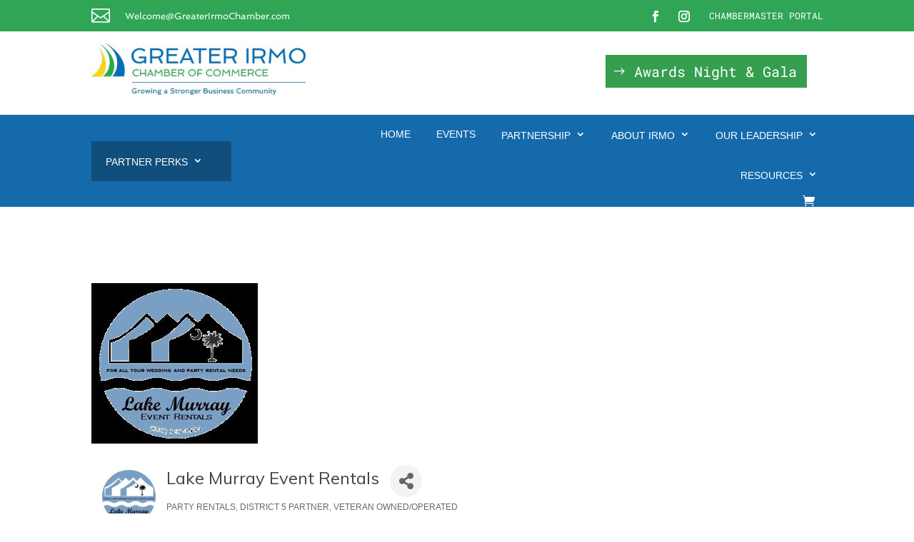

--- FILE ---
content_type: text/html; charset=utf-8
request_url: https://www.google.com/recaptcha/api2/anchor?ar=1&k=6LfI_T8rAAAAAMkWHrLP_GfSf3tLy9tKa839wcWa&co=aHR0cHM6Ly9idXNpbmVzcy5ncmVhdGVyaXJtb2NoYW1iZXIuY29tOjQ0Mw..&hl=en&v=PoyoqOPhxBO7pBk68S4YbpHZ&size=invisible&anchor-ms=20000&execute-ms=30000&cb=gplarfhgzeyk
body_size: 48650
content:
<!DOCTYPE HTML><html dir="ltr" lang="en"><head><meta http-equiv="Content-Type" content="text/html; charset=UTF-8">
<meta http-equiv="X-UA-Compatible" content="IE=edge">
<title>reCAPTCHA</title>
<style type="text/css">
/* cyrillic-ext */
@font-face {
  font-family: 'Roboto';
  font-style: normal;
  font-weight: 400;
  font-stretch: 100%;
  src: url(//fonts.gstatic.com/s/roboto/v48/KFO7CnqEu92Fr1ME7kSn66aGLdTylUAMa3GUBHMdazTgWw.woff2) format('woff2');
  unicode-range: U+0460-052F, U+1C80-1C8A, U+20B4, U+2DE0-2DFF, U+A640-A69F, U+FE2E-FE2F;
}
/* cyrillic */
@font-face {
  font-family: 'Roboto';
  font-style: normal;
  font-weight: 400;
  font-stretch: 100%;
  src: url(//fonts.gstatic.com/s/roboto/v48/KFO7CnqEu92Fr1ME7kSn66aGLdTylUAMa3iUBHMdazTgWw.woff2) format('woff2');
  unicode-range: U+0301, U+0400-045F, U+0490-0491, U+04B0-04B1, U+2116;
}
/* greek-ext */
@font-face {
  font-family: 'Roboto';
  font-style: normal;
  font-weight: 400;
  font-stretch: 100%;
  src: url(//fonts.gstatic.com/s/roboto/v48/KFO7CnqEu92Fr1ME7kSn66aGLdTylUAMa3CUBHMdazTgWw.woff2) format('woff2');
  unicode-range: U+1F00-1FFF;
}
/* greek */
@font-face {
  font-family: 'Roboto';
  font-style: normal;
  font-weight: 400;
  font-stretch: 100%;
  src: url(//fonts.gstatic.com/s/roboto/v48/KFO7CnqEu92Fr1ME7kSn66aGLdTylUAMa3-UBHMdazTgWw.woff2) format('woff2');
  unicode-range: U+0370-0377, U+037A-037F, U+0384-038A, U+038C, U+038E-03A1, U+03A3-03FF;
}
/* math */
@font-face {
  font-family: 'Roboto';
  font-style: normal;
  font-weight: 400;
  font-stretch: 100%;
  src: url(//fonts.gstatic.com/s/roboto/v48/KFO7CnqEu92Fr1ME7kSn66aGLdTylUAMawCUBHMdazTgWw.woff2) format('woff2');
  unicode-range: U+0302-0303, U+0305, U+0307-0308, U+0310, U+0312, U+0315, U+031A, U+0326-0327, U+032C, U+032F-0330, U+0332-0333, U+0338, U+033A, U+0346, U+034D, U+0391-03A1, U+03A3-03A9, U+03B1-03C9, U+03D1, U+03D5-03D6, U+03F0-03F1, U+03F4-03F5, U+2016-2017, U+2034-2038, U+203C, U+2040, U+2043, U+2047, U+2050, U+2057, U+205F, U+2070-2071, U+2074-208E, U+2090-209C, U+20D0-20DC, U+20E1, U+20E5-20EF, U+2100-2112, U+2114-2115, U+2117-2121, U+2123-214F, U+2190, U+2192, U+2194-21AE, U+21B0-21E5, U+21F1-21F2, U+21F4-2211, U+2213-2214, U+2216-22FF, U+2308-230B, U+2310, U+2319, U+231C-2321, U+2336-237A, U+237C, U+2395, U+239B-23B7, U+23D0, U+23DC-23E1, U+2474-2475, U+25AF, U+25B3, U+25B7, U+25BD, U+25C1, U+25CA, U+25CC, U+25FB, U+266D-266F, U+27C0-27FF, U+2900-2AFF, U+2B0E-2B11, U+2B30-2B4C, U+2BFE, U+3030, U+FF5B, U+FF5D, U+1D400-1D7FF, U+1EE00-1EEFF;
}
/* symbols */
@font-face {
  font-family: 'Roboto';
  font-style: normal;
  font-weight: 400;
  font-stretch: 100%;
  src: url(//fonts.gstatic.com/s/roboto/v48/KFO7CnqEu92Fr1ME7kSn66aGLdTylUAMaxKUBHMdazTgWw.woff2) format('woff2');
  unicode-range: U+0001-000C, U+000E-001F, U+007F-009F, U+20DD-20E0, U+20E2-20E4, U+2150-218F, U+2190, U+2192, U+2194-2199, U+21AF, U+21E6-21F0, U+21F3, U+2218-2219, U+2299, U+22C4-22C6, U+2300-243F, U+2440-244A, U+2460-24FF, U+25A0-27BF, U+2800-28FF, U+2921-2922, U+2981, U+29BF, U+29EB, U+2B00-2BFF, U+4DC0-4DFF, U+FFF9-FFFB, U+10140-1018E, U+10190-1019C, U+101A0, U+101D0-101FD, U+102E0-102FB, U+10E60-10E7E, U+1D2C0-1D2D3, U+1D2E0-1D37F, U+1F000-1F0FF, U+1F100-1F1AD, U+1F1E6-1F1FF, U+1F30D-1F30F, U+1F315, U+1F31C, U+1F31E, U+1F320-1F32C, U+1F336, U+1F378, U+1F37D, U+1F382, U+1F393-1F39F, U+1F3A7-1F3A8, U+1F3AC-1F3AF, U+1F3C2, U+1F3C4-1F3C6, U+1F3CA-1F3CE, U+1F3D4-1F3E0, U+1F3ED, U+1F3F1-1F3F3, U+1F3F5-1F3F7, U+1F408, U+1F415, U+1F41F, U+1F426, U+1F43F, U+1F441-1F442, U+1F444, U+1F446-1F449, U+1F44C-1F44E, U+1F453, U+1F46A, U+1F47D, U+1F4A3, U+1F4B0, U+1F4B3, U+1F4B9, U+1F4BB, U+1F4BF, U+1F4C8-1F4CB, U+1F4D6, U+1F4DA, U+1F4DF, U+1F4E3-1F4E6, U+1F4EA-1F4ED, U+1F4F7, U+1F4F9-1F4FB, U+1F4FD-1F4FE, U+1F503, U+1F507-1F50B, U+1F50D, U+1F512-1F513, U+1F53E-1F54A, U+1F54F-1F5FA, U+1F610, U+1F650-1F67F, U+1F687, U+1F68D, U+1F691, U+1F694, U+1F698, U+1F6AD, U+1F6B2, U+1F6B9-1F6BA, U+1F6BC, U+1F6C6-1F6CF, U+1F6D3-1F6D7, U+1F6E0-1F6EA, U+1F6F0-1F6F3, U+1F6F7-1F6FC, U+1F700-1F7FF, U+1F800-1F80B, U+1F810-1F847, U+1F850-1F859, U+1F860-1F887, U+1F890-1F8AD, U+1F8B0-1F8BB, U+1F8C0-1F8C1, U+1F900-1F90B, U+1F93B, U+1F946, U+1F984, U+1F996, U+1F9E9, U+1FA00-1FA6F, U+1FA70-1FA7C, U+1FA80-1FA89, U+1FA8F-1FAC6, U+1FACE-1FADC, U+1FADF-1FAE9, U+1FAF0-1FAF8, U+1FB00-1FBFF;
}
/* vietnamese */
@font-face {
  font-family: 'Roboto';
  font-style: normal;
  font-weight: 400;
  font-stretch: 100%;
  src: url(//fonts.gstatic.com/s/roboto/v48/KFO7CnqEu92Fr1ME7kSn66aGLdTylUAMa3OUBHMdazTgWw.woff2) format('woff2');
  unicode-range: U+0102-0103, U+0110-0111, U+0128-0129, U+0168-0169, U+01A0-01A1, U+01AF-01B0, U+0300-0301, U+0303-0304, U+0308-0309, U+0323, U+0329, U+1EA0-1EF9, U+20AB;
}
/* latin-ext */
@font-face {
  font-family: 'Roboto';
  font-style: normal;
  font-weight: 400;
  font-stretch: 100%;
  src: url(//fonts.gstatic.com/s/roboto/v48/KFO7CnqEu92Fr1ME7kSn66aGLdTylUAMa3KUBHMdazTgWw.woff2) format('woff2');
  unicode-range: U+0100-02BA, U+02BD-02C5, U+02C7-02CC, U+02CE-02D7, U+02DD-02FF, U+0304, U+0308, U+0329, U+1D00-1DBF, U+1E00-1E9F, U+1EF2-1EFF, U+2020, U+20A0-20AB, U+20AD-20C0, U+2113, U+2C60-2C7F, U+A720-A7FF;
}
/* latin */
@font-face {
  font-family: 'Roboto';
  font-style: normal;
  font-weight: 400;
  font-stretch: 100%;
  src: url(//fonts.gstatic.com/s/roboto/v48/KFO7CnqEu92Fr1ME7kSn66aGLdTylUAMa3yUBHMdazQ.woff2) format('woff2');
  unicode-range: U+0000-00FF, U+0131, U+0152-0153, U+02BB-02BC, U+02C6, U+02DA, U+02DC, U+0304, U+0308, U+0329, U+2000-206F, U+20AC, U+2122, U+2191, U+2193, U+2212, U+2215, U+FEFF, U+FFFD;
}
/* cyrillic-ext */
@font-face {
  font-family: 'Roboto';
  font-style: normal;
  font-weight: 500;
  font-stretch: 100%;
  src: url(//fonts.gstatic.com/s/roboto/v48/KFO7CnqEu92Fr1ME7kSn66aGLdTylUAMa3GUBHMdazTgWw.woff2) format('woff2');
  unicode-range: U+0460-052F, U+1C80-1C8A, U+20B4, U+2DE0-2DFF, U+A640-A69F, U+FE2E-FE2F;
}
/* cyrillic */
@font-face {
  font-family: 'Roboto';
  font-style: normal;
  font-weight: 500;
  font-stretch: 100%;
  src: url(//fonts.gstatic.com/s/roboto/v48/KFO7CnqEu92Fr1ME7kSn66aGLdTylUAMa3iUBHMdazTgWw.woff2) format('woff2');
  unicode-range: U+0301, U+0400-045F, U+0490-0491, U+04B0-04B1, U+2116;
}
/* greek-ext */
@font-face {
  font-family: 'Roboto';
  font-style: normal;
  font-weight: 500;
  font-stretch: 100%;
  src: url(//fonts.gstatic.com/s/roboto/v48/KFO7CnqEu92Fr1ME7kSn66aGLdTylUAMa3CUBHMdazTgWw.woff2) format('woff2');
  unicode-range: U+1F00-1FFF;
}
/* greek */
@font-face {
  font-family: 'Roboto';
  font-style: normal;
  font-weight: 500;
  font-stretch: 100%;
  src: url(//fonts.gstatic.com/s/roboto/v48/KFO7CnqEu92Fr1ME7kSn66aGLdTylUAMa3-UBHMdazTgWw.woff2) format('woff2');
  unicode-range: U+0370-0377, U+037A-037F, U+0384-038A, U+038C, U+038E-03A1, U+03A3-03FF;
}
/* math */
@font-face {
  font-family: 'Roboto';
  font-style: normal;
  font-weight: 500;
  font-stretch: 100%;
  src: url(//fonts.gstatic.com/s/roboto/v48/KFO7CnqEu92Fr1ME7kSn66aGLdTylUAMawCUBHMdazTgWw.woff2) format('woff2');
  unicode-range: U+0302-0303, U+0305, U+0307-0308, U+0310, U+0312, U+0315, U+031A, U+0326-0327, U+032C, U+032F-0330, U+0332-0333, U+0338, U+033A, U+0346, U+034D, U+0391-03A1, U+03A3-03A9, U+03B1-03C9, U+03D1, U+03D5-03D6, U+03F0-03F1, U+03F4-03F5, U+2016-2017, U+2034-2038, U+203C, U+2040, U+2043, U+2047, U+2050, U+2057, U+205F, U+2070-2071, U+2074-208E, U+2090-209C, U+20D0-20DC, U+20E1, U+20E5-20EF, U+2100-2112, U+2114-2115, U+2117-2121, U+2123-214F, U+2190, U+2192, U+2194-21AE, U+21B0-21E5, U+21F1-21F2, U+21F4-2211, U+2213-2214, U+2216-22FF, U+2308-230B, U+2310, U+2319, U+231C-2321, U+2336-237A, U+237C, U+2395, U+239B-23B7, U+23D0, U+23DC-23E1, U+2474-2475, U+25AF, U+25B3, U+25B7, U+25BD, U+25C1, U+25CA, U+25CC, U+25FB, U+266D-266F, U+27C0-27FF, U+2900-2AFF, U+2B0E-2B11, U+2B30-2B4C, U+2BFE, U+3030, U+FF5B, U+FF5D, U+1D400-1D7FF, U+1EE00-1EEFF;
}
/* symbols */
@font-face {
  font-family: 'Roboto';
  font-style: normal;
  font-weight: 500;
  font-stretch: 100%;
  src: url(//fonts.gstatic.com/s/roboto/v48/KFO7CnqEu92Fr1ME7kSn66aGLdTylUAMaxKUBHMdazTgWw.woff2) format('woff2');
  unicode-range: U+0001-000C, U+000E-001F, U+007F-009F, U+20DD-20E0, U+20E2-20E4, U+2150-218F, U+2190, U+2192, U+2194-2199, U+21AF, U+21E6-21F0, U+21F3, U+2218-2219, U+2299, U+22C4-22C6, U+2300-243F, U+2440-244A, U+2460-24FF, U+25A0-27BF, U+2800-28FF, U+2921-2922, U+2981, U+29BF, U+29EB, U+2B00-2BFF, U+4DC0-4DFF, U+FFF9-FFFB, U+10140-1018E, U+10190-1019C, U+101A0, U+101D0-101FD, U+102E0-102FB, U+10E60-10E7E, U+1D2C0-1D2D3, U+1D2E0-1D37F, U+1F000-1F0FF, U+1F100-1F1AD, U+1F1E6-1F1FF, U+1F30D-1F30F, U+1F315, U+1F31C, U+1F31E, U+1F320-1F32C, U+1F336, U+1F378, U+1F37D, U+1F382, U+1F393-1F39F, U+1F3A7-1F3A8, U+1F3AC-1F3AF, U+1F3C2, U+1F3C4-1F3C6, U+1F3CA-1F3CE, U+1F3D4-1F3E0, U+1F3ED, U+1F3F1-1F3F3, U+1F3F5-1F3F7, U+1F408, U+1F415, U+1F41F, U+1F426, U+1F43F, U+1F441-1F442, U+1F444, U+1F446-1F449, U+1F44C-1F44E, U+1F453, U+1F46A, U+1F47D, U+1F4A3, U+1F4B0, U+1F4B3, U+1F4B9, U+1F4BB, U+1F4BF, U+1F4C8-1F4CB, U+1F4D6, U+1F4DA, U+1F4DF, U+1F4E3-1F4E6, U+1F4EA-1F4ED, U+1F4F7, U+1F4F9-1F4FB, U+1F4FD-1F4FE, U+1F503, U+1F507-1F50B, U+1F50D, U+1F512-1F513, U+1F53E-1F54A, U+1F54F-1F5FA, U+1F610, U+1F650-1F67F, U+1F687, U+1F68D, U+1F691, U+1F694, U+1F698, U+1F6AD, U+1F6B2, U+1F6B9-1F6BA, U+1F6BC, U+1F6C6-1F6CF, U+1F6D3-1F6D7, U+1F6E0-1F6EA, U+1F6F0-1F6F3, U+1F6F7-1F6FC, U+1F700-1F7FF, U+1F800-1F80B, U+1F810-1F847, U+1F850-1F859, U+1F860-1F887, U+1F890-1F8AD, U+1F8B0-1F8BB, U+1F8C0-1F8C1, U+1F900-1F90B, U+1F93B, U+1F946, U+1F984, U+1F996, U+1F9E9, U+1FA00-1FA6F, U+1FA70-1FA7C, U+1FA80-1FA89, U+1FA8F-1FAC6, U+1FACE-1FADC, U+1FADF-1FAE9, U+1FAF0-1FAF8, U+1FB00-1FBFF;
}
/* vietnamese */
@font-face {
  font-family: 'Roboto';
  font-style: normal;
  font-weight: 500;
  font-stretch: 100%;
  src: url(//fonts.gstatic.com/s/roboto/v48/KFO7CnqEu92Fr1ME7kSn66aGLdTylUAMa3OUBHMdazTgWw.woff2) format('woff2');
  unicode-range: U+0102-0103, U+0110-0111, U+0128-0129, U+0168-0169, U+01A0-01A1, U+01AF-01B0, U+0300-0301, U+0303-0304, U+0308-0309, U+0323, U+0329, U+1EA0-1EF9, U+20AB;
}
/* latin-ext */
@font-face {
  font-family: 'Roboto';
  font-style: normal;
  font-weight: 500;
  font-stretch: 100%;
  src: url(//fonts.gstatic.com/s/roboto/v48/KFO7CnqEu92Fr1ME7kSn66aGLdTylUAMa3KUBHMdazTgWw.woff2) format('woff2');
  unicode-range: U+0100-02BA, U+02BD-02C5, U+02C7-02CC, U+02CE-02D7, U+02DD-02FF, U+0304, U+0308, U+0329, U+1D00-1DBF, U+1E00-1E9F, U+1EF2-1EFF, U+2020, U+20A0-20AB, U+20AD-20C0, U+2113, U+2C60-2C7F, U+A720-A7FF;
}
/* latin */
@font-face {
  font-family: 'Roboto';
  font-style: normal;
  font-weight: 500;
  font-stretch: 100%;
  src: url(//fonts.gstatic.com/s/roboto/v48/KFO7CnqEu92Fr1ME7kSn66aGLdTylUAMa3yUBHMdazQ.woff2) format('woff2');
  unicode-range: U+0000-00FF, U+0131, U+0152-0153, U+02BB-02BC, U+02C6, U+02DA, U+02DC, U+0304, U+0308, U+0329, U+2000-206F, U+20AC, U+2122, U+2191, U+2193, U+2212, U+2215, U+FEFF, U+FFFD;
}
/* cyrillic-ext */
@font-face {
  font-family: 'Roboto';
  font-style: normal;
  font-weight: 900;
  font-stretch: 100%;
  src: url(//fonts.gstatic.com/s/roboto/v48/KFO7CnqEu92Fr1ME7kSn66aGLdTylUAMa3GUBHMdazTgWw.woff2) format('woff2');
  unicode-range: U+0460-052F, U+1C80-1C8A, U+20B4, U+2DE0-2DFF, U+A640-A69F, U+FE2E-FE2F;
}
/* cyrillic */
@font-face {
  font-family: 'Roboto';
  font-style: normal;
  font-weight: 900;
  font-stretch: 100%;
  src: url(//fonts.gstatic.com/s/roboto/v48/KFO7CnqEu92Fr1ME7kSn66aGLdTylUAMa3iUBHMdazTgWw.woff2) format('woff2');
  unicode-range: U+0301, U+0400-045F, U+0490-0491, U+04B0-04B1, U+2116;
}
/* greek-ext */
@font-face {
  font-family: 'Roboto';
  font-style: normal;
  font-weight: 900;
  font-stretch: 100%;
  src: url(//fonts.gstatic.com/s/roboto/v48/KFO7CnqEu92Fr1ME7kSn66aGLdTylUAMa3CUBHMdazTgWw.woff2) format('woff2');
  unicode-range: U+1F00-1FFF;
}
/* greek */
@font-face {
  font-family: 'Roboto';
  font-style: normal;
  font-weight: 900;
  font-stretch: 100%;
  src: url(//fonts.gstatic.com/s/roboto/v48/KFO7CnqEu92Fr1ME7kSn66aGLdTylUAMa3-UBHMdazTgWw.woff2) format('woff2');
  unicode-range: U+0370-0377, U+037A-037F, U+0384-038A, U+038C, U+038E-03A1, U+03A3-03FF;
}
/* math */
@font-face {
  font-family: 'Roboto';
  font-style: normal;
  font-weight: 900;
  font-stretch: 100%;
  src: url(//fonts.gstatic.com/s/roboto/v48/KFO7CnqEu92Fr1ME7kSn66aGLdTylUAMawCUBHMdazTgWw.woff2) format('woff2');
  unicode-range: U+0302-0303, U+0305, U+0307-0308, U+0310, U+0312, U+0315, U+031A, U+0326-0327, U+032C, U+032F-0330, U+0332-0333, U+0338, U+033A, U+0346, U+034D, U+0391-03A1, U+03A3-03A9, U+03B1-03C9, U+03D1, U+03D5-03D6, U+03F0-03F1, U+03F4-03F5, U+2016-2017, U+2034-2038, U+203C, U+2040, U+2043, U+2047, U+2050, U+2057, U+205F, U+2070-2071, U+2074-208E, U+2090-209C, U+20D0-20DC, U+20E1, U+20E5-20EF, U+2100-2112, U+2114-2115, U+2117-2121, U+2123-214F, U+2190, U+2192, U+2194-21AE, U+21B0-21E5, U+21F1-21F2, U+21F4-2211, U+2213-2214, U+2216-22FF, U+2308-230B, U+2310, U+2319, U+231C-2321, U+2336-237A, U+237C, U+2395, U+239B-23B7, U+23D0, U+23DC-23E1, U+2474-2475, U+25AF, U+25B3, U+25B7, U+25BD, U+25C1, U+25CA, U+25CC, U+25FB, U+266D-266F, U+27C0-27FF, U+2900-2AFF, U+2B0E-2B11, U+2B30-2B4C, U+2BFE, U+3030, U+FF5B, U+FF5D, U+1D400-1D7FF, U+1EE00-1EEFF;
}
/* symbols */
@font-face {
  font-family: 'Roboto';
  font-style: normal;
  font-weight: 900;
  font-stretch: 100%;
  src: url(//fonts.gstatic.com/s/roboto/v48/KFO7CnqEu92Fr1ME7kSn66aGLdTylUAMaxKUBHMdazTgWw.woff2) format('woff2');
  unicode-range: U+0001-000C, U+000E-001F, U+007F-009F, U+20DD-20E0, U+20E2-20E4, U+2150-218F, U+2190, U+2192, U+2194-2199, U+21AF, U+21E6-21F0, U+21F3, U+2218-2219, U+2299, U+22C4-22C6, U+2300-243F, U+2440-244A, U+2460-24FF, U+25A0-27BF, U+2800-28FF, U+2921-2922, U+2981, U+29BF, U+29EB, U+2B00-2BFF, U+4DC0-4DFF, U+FFF9-FFFB, U+10140-1018E, U+10190-1019C, U+101A0, U+101D0-101FD, U+102E0-102FB, U+10E60-10E7E, U+1D2C0-1D2D3, U+1D2E0-1D37F, U+1F000-1F0FF, U+1F100-1F1AD, U+1F1E6-1F1FF, U+1F30D-1F30F, U+1F315, U+1F31C, U+1F31E, U+1F320-1F32C, U+1F336, U+1F378, U+1F37D, U+1F382, U+1F393-1F39F, U+1F3A7-1F3A8, U+1F3AC-1F3AF, U+1F3C2, U+1F3C4-1F3C6, U+1F3CA-1F3CE, U+1F3D4-1F3E0, U+1F3ED, U+1F3F1-1F3F3, U+1F3F5-1F3F7, U+1F408, U+1F415, U+1F41F, U+1F426, U+1F43F, U+1F441-1F442, U+1F444, U+1F446-1F449, U+1F44C-1F44E, U+1F453, U+1F46A, U+1F47D, U+1F4A3, U+1F4B0, U+1F4B3, U+1F4B9, U+1F4BB, U+1F4BF, U+1F4C8-1F4CB, U+1F4D6, U+1F4DA, U+1F4DF, U+1F4E3-1F4E6, U+1F4EA-1F4ED, U+1F4F7, U+1F4F9-1F4FB, U+1F4FD-1F4FE, U+1F503, U+1F507-1F50B, U+1F50D, U+1F512-1F513, U+1F53E-1F54A, U+1F54F-1F5FA, U+1F610, U+1F650-1F67F, U+1F687, U+1F68D, U+1F691, U+1F694, U+1F698, U+1F6AD, U+1F6B2, U+1F6B9-1F6BA, U+1F6BC, U+1F6C6-1F6CF, U+1F6D3-1F6D7, U+1F6E0-1F6EA, U+1F6F0-1F6F3, U+1F6F7-1F6FC, U+1F700-1F7FF, U+1F800-1F80B, U+1F810-1F847, U+1F850-1F859, U+1F860-1F887, U+1F890-1F8AD, U+1F8B0-1F8BB, U+1F8C0-1F8C1, U+1F900-1F90B, U+1F93B, U+1F946, U+1F984, U+1F996, U+1F9E9, U+1FA00-1FA6F, U+1FA70-1FA7C, U+1FA80-1FA89, U+1FA8F-1FAC6, U+1FACE-1FADC, U+1FADF-1FAE9, U+1FAF0-1FAF8, U+1FB00-1FBFF;
}
/* vietnamese */
@font-face {
  font-family: 'Roboto';
  font-style: normal;
  font-weight: 900;
  font-stretch: 100%;
  src: url(//fonts.gstatic.com/s/roboto/v48/KFO7CnqEu92Fr1ME7kSn66aGLdTylUAMa3OUBHMdazTgWw.woff2) format('woff2');
  unicode-range: U+0102-0103, U+0110-0111, U+0128-0129, U+0168-0169, U+01A0-01A1, U+01AF-01B0, U+0300-0301, U+0303-0304, U+0308-0309, U+0323, U+0329, U+1EA0-1EF9, U+20AB;
}
/* latin-ext */
@font-face {
  font-family: 'Roboto';
  font-style: normal;
  font-weight: 900;
  font-stretch: 100%;
  src: url(//fonts.gstatic.com/s/roboto/v48/KFO7CnqEu92Fr1ME7kSn66aGLdTylUAMa3KUBHMdazTgWw.woff2) format('woff2');
  unicode-range: U+0100-02BA, U+02BD-02C5, U+02C7-02CC, U+02CE-02D7, U+02DD-02FF, U+0304, U+0308, U+0329, U+1D00-1DBF, U+1E00-1E9F, U+1EF2-1EFF, U+2020, U+20A0-20AB, U+20AD-20C0, U+2113, U+2C60-2C7F, U+A720-A7FF;
}
/* latin */
@font-face {
  font-family: 'Roboto';
  font-style: normal;
  font-weight: 900;
  font-stretch: 100%;
  src: url(//fonts.gstatic.com/s/roboto/v48/KFO7CnqEu92Fr1ME7kSn66aGLdTylUAMa3yUBHMdazQ.woff2) format('woff2');
  unicode-range: U+0000-00FF, U+0131, U+0152-0153, U+02BB-02BC, U+02C6, U+02DA, U+02DC, U+0304, U+0308, U+0329, U+2000-206F, U+20AC, U+2122, U+2191, U+2193, U+2212, U+2215, U+FEFF, U+FFFD;
}

</style>
<link rel="stylesheet" type="text/css" href="https://www.gstatic.com/recaptcha/releases/PoyoqOPhxBO7pBk68S4YbpHZ/styles__ltr.css">
<script nonce="1OoZOrnXcwS8vsTEXONnRQ" type="text/javascript">window['__recaptcha_api'] = 'https://www.google.com/recaptcha/api2/';</script>
<script type="text/javascript" src="https://www.gstatic.com/recaptcha/releases/PoyoqOPhxBO7pBk68S4YbpHZ/recaptcha__en.js" nonce="1OoZOrnXcwS8vsTEXONnRQ">
      
    </script></head>
<body><div id="rc-anchor-alert" class="rc-anchor-alert"></div>
<input type="hidden" id="recaptcha-token" value="[base64]">
<script type="text/javascript" nonce="1OoZOrnXcwS8vsTEXONnRQ">
      recaptcha.anchor.Main.init("[\x22ainput\x22,[\x22bgdata\x22,\x22\x22,\[base64]/[base64]/[base64]/[base64]/[base64]/UltsKytdPUU6KEU8MjA0OD9SW2wrK109RT4+NnwxOTI6KChFJjY0NTEyKT09NTUyOTYmJk0rMTxjLmxlbmd0aCYmKGMuY2hhckNvZGVBdChNKzEpJjY0NTEyKT09NTYzMjA/[base64]/[base64]/[base64]/[base64]/[base64]/[base64]/[base64]\x22,\[base64]\x22,\x22w4hYwpIiw6ErwrDDiA7DjCfDjMOTwozCpWofwq7DuMOwHm5/woXDiWTClyfDv0/DrGBCwrcWw7sjw5kxHB14BXJJIMOuCsO/wpcWw43CplJzJgExw4fCusOAHsOHVmkEwrjDvcKSw6fDhsO9wqYAw7zDncOIHcKkw6jCpMOadgEGw5TClGLCkj3CvUHCmynCqnvCiGIbUVowwpBJwr/DlVJqwqvCp8OowpTDlcOqwqcTwoskBMOpwqJNN1Akw4JiNMOJwp18w5sWBGAGw4U9ZQXCmcOPJyhpwpnDoCLDtMKMwpHCqMKAwrDDm8KuLMKXRcKZwrolNhd/LjzCn8K1TsOLT8KhB8Kwwr/DohrCmivDtEBCYm1yAMK4aivCswLDolLDh8OVFMOnMMO9wpYoS17DscOQw5jDqcK+BcKrwrZlw6LDg0jCmChCOHhUwqjDosOmw5nCmsKLwpUSw4dgK8K9BlfChMKOw7o6wqTCkXbCiWMsw5PDkndvZsKww7/ChV9DwpERIMKjw5ttPCN+QgdOVcKQfXEIRsOpwpA5Tmttw6VuwrLDsMKofMOqw4DDphnDhsKVMcKzwrEbVcK3w55LwrMfZcOJa8OJUW/[base64]/CgCIUw4ZmwrXDuTZ7MMO8QA3Du8KdwoZjeyhwdcKdwpgLw4/Ch8OuwoMnwpHDijorw6R3NsOrVMO+wr9Qw6bDocKowpjCnGVSOQPDlUBtPsOow5/[base64]/ChCQdwoBfZzXCtytrNiHCugjCkEIzwpELw67DjVlMaMOnRMKxOyPCosOnwozCk1ZxwrHDv8O0DMOJO8KedmgEwrXDt8KZCcKnw6cDwp0jwrHDiz3CuEEGSEE8asOQw6McFsOpw6zChMKOw7kkRRJJwqPDtzbCosKmTnxeGUPCth7Dkw4CS0x4w4XDg3VQRcKmWMK/[base64]/[base64]/DtyfDvsOYWMKZMMKUIMODw54KwrXCjcOYDsOowqPCmcOlbVMZwrY9wr3DrMO/UMO1wo46woDDtcKtw6YSfXnDj8KRZcOrScO4REwAw4txUy4zwqTCh8O4wr13ecO7McOQC8O2w6LDk2vDimBfwpjCqcOQw6/[base64]/[base64]/CpkXCmcKQLV/DksOLRC1tNcKSw5/[base64]/CvMOpU8O8w50EFsOMw48bQ07DjkTDrcO/wo9cScKsw6wtLA5Awr8SA8OGOMOvw6QJQcKPMDoWwovCiMKuwoFew6PDqsKfAEjCnW7Cjk8XA8Kmw5E3wqfCn349VEYgOyAMwqIHYmV3I8OjGw4YDl3CucK2CcKuwqLDj8KYw6TDgwA+E8KywoHDkz1BPMOKw7F3O1TDlypUank0w5/CksOfwprDmmbDmwZvAsOFenwawqbDrXppwoLDpR3Dql8qwpHCsgsoGDbDlVxvwq/DqEDCk8K6wqgJVsKIwqxHPDnDgQPDuE1/F8Kvw5keRcO2CjwNMwhUJzrCp0hMG8O2M8O9w7Ivd0ZXw64ewqfDpmJGUcKTLcKEeWzDpi9ebcOswovCm8O/OcO4w7Nxw7zDgxUWHX9oFMOsEXfClcOHw6wlF8O/wo0yJ2QTwo7DvcO3wozCqsObGMK/w6N0c8KGwpHCnw7CscKlO8Kmw6wVw6LDoCYtSCLCq8KITxRAPsOJRh1qAVTDjibDtsODw7fDrARWEyc0cwLCssOGXMKITi5kw44Id8Oiw7dlV8O8N8OMw4VaAlsmwp/DgsOHGTfDnMOJwo5Uw6zDssOtw7rDi0fDocKywq9yL8K2RFzCm8Ocw6nDtTN+BMOFw7p4worDvQEIw6vDpsKrwpTCmsKnw4U9w47CvMOcwqdODxwOKm0/SSbCvTUNMHEYOwRXwqMuw4B/XMOxw603GxXDusOlP8Kwwp8bw5k/w7TCrcKqfHFDNVLDnUsDwobDnAEDwoHDu8O6ZsKLABfDncO/YAPDkWsncVvClMKUw7Y3RcOywoUOw4NMwrBqw6fDrMKBZcOcwpAFw7gIecOrOMKnw4nDocKpBXNVw43CoWo7cEZsTcKvMBJ/wrzDhkjCj1hnRsKfP8K3NzjDikPDr8OnwpDCisOfw4F9JFXCikRLw55ofiknP8KpX0duKFPCvzJmYnZYTU5wWE1YBxfDrgUqW8Kwwr1Hw6rCvMOUM8O8w6I/[base64]/DjcKQLcKyw7nDq8O3YExcQ8KRw6PDocK/w6LCgsK6M0bCjMOxw5/CoE3DtwfDuRA9ez/DncOSwqBXGMO/w55ZM8ORZsKSw68faEDCgiPDkGfClGzCisO6WAHDugYHw4nDggzCu8OZP3htw4bCnMOWwr8sw6NoVyllNkJqJcKQw75iw44Xw6zCowJkw7Mewq9mwoQLwp7CisKxPsOONWpIKsKCwrRzCMOow4XDmMOfw5t9DcOuw4cvNRh/[base64]/FQjDnXDDll3Dni3Dkx1cwrwFAlDCqXnDu3EfMMKvwrjCqcKtUBrDoGIjw6PDvcOWw7ABEV7Cq8KITMKlf8OqwoNUQxbCr8KwMwbDpMK7WGUFVsKuw5PCnAzDiMK+w63CsDTClwUOw43DkMKtTMKAw4zCo8KQw6rCt2fDiBMZEcO0FUHCqETDmSklF8KZIh8/w7BUOB55B8KCwqfClcK0IsK0w7jDm3Q/[base64]/DvT8kCUfCt8Kawq1ca8KqIW3Dp8K2T18rwqkow6PDgm/[base64]/CqRjCj8KTHzPDoyXDi1NPw5zDngNTwp4ww5jCjSnDrVNjdUzCoUsQwqHDrF/DlsO5XkvDpU9mwrh7N0LCu8KNw7BJw7vCgwkzWB88wq8IesOwMX3CkMOow5w9TMKmR8KJw50mw6xlwqhBw6nCo8KIUCHCgC/CvMOlU8KTw6EXw4vClcORw7bDgCrCpFrDmBcyNcKwwpohwoYdw69ffMOrdcONwr3Do8O3VD3Ch3/DrsK6w6jDs0DDssKYwo5zw7ZXwos9wpZudMOfXifCscO9Y39zAcKTw5N1RnAVw4cNwozDoWBicsKXwooCw4IjDcO3c8Kxwr/DpMKHZ3nCggLCkWjDmsO5K8KHwp8AMz/CrBvCksKLwpbCtMK8w4fCsH7CjMOCwqjDpcO2woXCk8ONNMKSZmYfEzrCg8ORw6vDgxoKeDpGPsOgEwAdwp/DmiPDhsOywq3DqcKjw5LDgRrDlSMzw6LCqTrDhl8/w4TCo8KcZcK5w7HDisKsw68zwpc2w7PDj0M8w6NBw4tdWcKQwrrDjcOEGsK+wozCowjCvsK/wrfDgsKueFrClsObwoM0woBbw70Fw6cBw7LDgQjCg8OUw7jDpsKyw4bDpsODw65wwobDiz7DjS4Ywo/DjjTCg8OODxpBSCvDh13CvlE9B3FYw53ClsKLwoDDhcKGLsOhETosw4Nmw59Mw5HDgsKGw59jMsO8aF40BMOnw4ofwqA7Ricow7EXfMOEw5xBwpDCgMKuwqgXwrfDt8KjRsOtKsK6a8O/w5DDhcO4wrI/LTgNe1A3HsKYwoTDmcOzwoTCusOXw5Vfwqs5DmpHWTTClitfw6sxAcOPwrPCmifDq8KYRgPCpcK4wqzCscKoKMOOw6nDh8O3w6zCoGzCg3hywq/CnsONwrcXwrgqw6jCl8Kdw7g3ecKia8OtWMK/w5HCukwESnA8w6jCuWgDwp3CqsOTw6NiN8Oww6NSw5DCv8KbwplVwoAoNwJVBcKIw7ZHwohlTEzDiMKMPhUcw5AJB2bCnsOcw7RhesKAwr/DslAmwrVOw5XChkPDnEpPw63DrxUQOmZoXnpmZMOQwqgEwqBsRMO4woZxwocddF7Ch8Kmw6Qaw69APMKow5vDtA9SwqDDpFzCmChOGnApw4pRWcKvKMKhw4RHw5t4NMOuw6LDtEvCuB/CkcKvw47Cs8OvWhTDrQ/DtCQ2wpdbw58cFVcuw6rDm8KrHl1OJMO5w6R5GUcGwqcOLDDCtEcJe8Ocwoo2woZaIcK+S8KMTwEZwo3Cmgp5IAk1cMOXw4syd8KZwofCgHMnw7/CgsOQw5JOwpRAwpHCisKKwpTCnsOcSH/DtcKMwqhDwodawo5Rw7MgJcK9dMO0wog1wpMEHiXCuGbClMKPFcO5YTNawqlSQsKrSUXChjgOYMOFFsK3ScKtccO1w57DmsKUw6vDisKCCMOXN8Oow6fCsgo4wrLCgC/CssK1EEDCmnZYMMO6e8Kbw5XCmQZRf8KuFMKBwroRS8OwUCcmWT7Cq1YLwpTDjcKnw6wzwqYzZ2o6KmLCvXDCqcOmw60MBjdbwpzDpU7Cs3BGeC4gc8Ouwpt3DAhXFcOAw7bCnsO8VMK/w58kHURZLsOyw7ozC8KVw7TDksO8K8OvCAhQwrfDlFfDjsO/PgTCh8OCEkE2w7vDjW/DsxrDtEdNw4Aww59YwrVGwoPChhnDuA/CixV5w5kjw74sw6XCmMKPwojCs8OfBHPDgcOwGj0rw4QKwqtlwrILw6MLKC5rw5fDgMKSw4HDiMKSw4RQeEovwpV3fULCm8Odwq/Cq8KgwqUGw58dLFZKVhRzYwBcw4FWwqTCnMKcwo3ChQ/DlMKzw6vDvntiwo5dw4hxw4vDhSrDmcKqw7vCvMOpw4fCvD44V8K8DMOGw4ZbKcOkwovDv8OcZcOpSsK8w7nCiGEFwqxKw5nDp8KpEMODLjzCj8OFwpljw6PDusOFwoLDoXAswq7DtsOmw6J0wpjCunMyw5NNAsOOw7nDisKYOS/DscOFwqVdbsO8VcO8wpPDhUXDiAAVwovClFokw65fM8KpwqA8N8K2ccOjKRVpw4hCR8OSFsKPGMKPc8K1U8KhSi1FwqpMwrrDmsKbw7bCn8OgWMOdccKiE8KTwqvCmF5vPcOBYcKKDcKxw5FFw5DCryTCtg95w4AvTV3CnlAUYw/CjcKDw7oFwpcBDcOnc8KQw4PCqMKgM07ChsOQScO/RAwZBMOPTCVDHMKyw4YEw5zDmjjDsjHDmTlNHV5fa8KuwpzDg8KKZXvDmMOyP8O/NcOEwrvDhTAWdmp0w43Di8Kbwq1Cw6nDtmDDqg3DiH07wrXCuUfDph/DlHkjw6MsCU8CwobDmj3CgsOHw7zCsHPClcKRV8KxL8KiwpVfdGEwwrpfwrATFjDDtk7DlHPDlz/CrQ7Cv8K7M8Kbw6wowpHCjlrDoMKUwoheworDi8O5CEdoAMOxMcKYw4cywq4Jw6sOOU3CkynDlsOUVjTCoMO6QWNjw5NWQ8Kww4Anw6hlUlAwwpjDsSjDkwXCocOFAsOXL0zDuhE/[base64]/VABZBMK/A2bDjkYIBGrDqsK+wqbDvMKdVTDDvMOZw6obesK5wqfDv8K/w4TCssKHcMOgwrlOw7FXwp3CrsK0w67CucK/w7DDjMKKwpPDglxoF0HClMKSWMKFHGVRwoF9wrnDisK3w4XDljPCmMOCwojDmQdEEkMTGwjCvknCnsO5w4NiwqkUDMKQw5fCoMOfw5gpw4pfw4ZGwr9KwqZ6LcODB8KpI8O+UMKAw7cvDsKMesKPwqDDkwLCgcOUEVrDtcOtw4VFwqF6G29oSzXDqH9Lwo/CicOJehkJwrHCgiPDnAk/U8KJVWZfQitDLMKmUVhBZMObL8KDf0LDg8OzX37DkMKCwp9Sem7CvsKiwq/Dr3bDp3/DsVNQw7fCusKcL8OFfMO4cVrDs8OgXMOIwoXCtkjCoy1uwq/CssKOw6vCmGjClw/DvcKDDMODHhdNG8K6w6PDpMKzw4ccw63Dp8KgWMOEw79gwpk9SCLDi8O3w7M/TSZmwpxePAPCti7CrADCmhEJw6USUsKpwpLDvRIUwrprLE3DvCTCmcKSQ05/[base64]/CscKfcSldw40ow4XCk8K/bcKqC8KxbsKaNMKkB34SwpkdXGQXVzHCsmAlw5TDji8bw7wwKxNlM8O2B8KMwp4SCcKuAUE8wrt2McOqw4UzVMOAw790w6sBLhvDr8OHw5x1LsK0w7IuQMOXXR7Dg2vConHCsADCgQXCvQ5JUsOdWMOIw407JzZ6PMKgwrTDsxAQX8Kuw4txXsK/O8Omw40rw6Y+w7cfw4vDiRfCgMOHScORC8OYN3zDhMKrwp4OG2TDmio6w7BCw4jCrS4lw4QBbXNBY2/CgQ8VJcKHd8K1w5ZXEMOjw7fCvMKbwrRtIlXClcKWw4jCjsOrd8KjWD1sDDATwow9wqNww5NGwq/CljnCiMKVw60AwpNWI8KKHi3CsAdSwpfCpMOSwr/CkjLCt0UdVsKVVcKYOMOJd8KAGwvDmBcbHDQ0YDjDkRQFwoPCkcO1S8Kmw7QNOMOjDsKmK8K/e1Moa2FPHwPDhVAuwoZYw4vDgWN0XcKxw7nCpMOKF8Kcw4hOI2ErN8O9wrPDhRrDnBrCjMOqI2NIwqINwrRCW8KRSBvCpsOXw7LCnybDvWpbw4nDik/Do3nDgz1gw6zDucOAwr9bw5VPQMOVLmTDrcKRLsK1wrXDrTE8wo3DosKDLTIbV8O/BzsKQsOZOFvDu8KDwobDul9EaCccwp7DncOlw7Azw6rCnEfCris8w63CnQpSwpgZVn8BcEPCgcKbw4vCsMOhw6whQTTDrRUNw4o0CsORZsKowpHClSgIcibDilnDlm8bw4UQw6LCsgNVayFxDMKQw5hgw4R7woo4w4zDvxjCgVfCnsKywo/DjwkHSsKswpfDjTEZdMO5w6LDv8KXw7jDknjDpm98acK4O8KhIcOWw4LDmcKJJz9awoLCiMOZVG4HHcK/CHbDvkxWw5kAdVVATsODUEfDg3/CmcOKMsO7WFXCr1wwMcKBc8K2w4/[base64]/WcKWL8Oyw4bCsSrCuHQqRUrDomHDqsKaL8OueQQ/wpcvRQHDglZew59tw7/[base64]/Dv2rDjidVwpphw4JBwpdzP8Kkw4XDksOTJ8KdwqPDlRDDsMO1LcOnwoPDv8Orw6TCr8OHwrhywrV3w5RfYnfChwTDnCkQScKxD8ObOsKlwrrDkUBNwqgLRTXClF4jw44FEibDvMKBwprCvMK+w4/[base64]/RH7CrcKnXm3Cvm9xB8OgPcOBwqHDtMKGbMKiF8OSK1hywqXCssK6wrbDtcKmD33DoMOfwpZUesKTw6TDt8Oxw5FOJ1bChMKqLVM5dTXCgcOkw5TCoMOvRkAsK8OTG8KPw4AJwqUXI13Dk8Ocw6YRwr7CujrCqXvDt8OSEcKgaUAMIsOEw51IwozDpW3Dt8OzZsKAaQ/DrcO/XMKyw7h7RTxHUV9KY8KQd3zCqcOaW8O0w6HDs8OZNsO5w7powqbCrcKYw4cYw4crBcOZAQBZwrJtbMOpw5BNwqINwpjDjMKBwrHCsB/CmsKuZcKCMntVT0N/ZsOuX8O/[base64]/QAXDmm7Cp3N1wo4hYcKIaMOcwoROCWQkSsOrwplwPcKzdhXDtyfDuB0hDixgb8KBwqZgVcKYwpdswr9Mw5XCqWt3wqxNdjfDlMOjUsKNBxzDkUlLDFDDqjDDm8Oia8KKKRZWa03Dl8OOwqHDii/CthYxwpjCvQHDlsK5w6nDscOENMObw5zCrMKKHBU4FcKtw5/Dn21Mw6nDrm3DjsK7JnDDg1FpCEBrw43Cj2vDk8KywprDqT1CwoMqwoh8wosRWnnDojHDncKqw73DvcKAasKEeDtVWhLCmcKgBznCvF1WwobDs2hmw4lqAFY5AzBCwqXCjMKyDTM5wq/DlXVlw4AhwpPDk8OFVQ7CjMK4w4LChjPDtiVQwpTCi8KjCsOewozCl8O1wo1Uw4NbN8OfLsKAJsKVwqTCnMKjw4/DmEjCuBXDjsOeZsKBw5rCnsKta8OkwoQFTi/CmBfDn2RXwrLDpRJ9wprDssOSJMOJXMKcHQ/DtkfCuMOJL8OTwrxRw5XCpsKVwpDCtTAFHMOqLADCmVLCuwDCh2bDim0/w60/[base64]/DpQ/CsQkCw5fDv1wDYBUTZMKxaCJCXzbCnMORY3g7HcOyLMOZwrRew55iTcKJRm06wrfCn8KEHTfDv8K/AcKww4RTwpwuUANFwq7Cmg/DuhdEw6tbwqwTMcOrwoVkdTLCuMKzP0piw5DDqcOYw6PCkcOSw7fDkVXDgEjDo3TDi3fDpMKYcULCi3MZKMK/woN0w5vCsWvDiMOtHlbCq13Dq8OQUcOsHMKvwoXCkWIMw44UwrZHJ8KEwpRTwrDDnU/DjsKbTGfDrQJ1fsOcSCfDmiwkRUtDAcOuwrrCnsOPwoAjNHzCj8KbSj5Kw6oBEFnDmnfCisKUH8KGQsOqH8K/w7fCjQzDrFHCpMK9w6tsw75BF8Kxwo7CkwfDnGjDuQvDpFDDuSnCn0TDvxIuWl/DqCUFWzleM8OwUjbDmcOfwojDo8KGwphnw5sww4PDtk/CiD4sa8OUMAUvKV3CtsO6VhbDusORw67DpDhVfEDDlMKpw6B/bcOfwrY/[base64]/CrMOEP1HCv8KGRjjCvg0DQMKLwrVxDh9zCAMWwp1iw4cYaF45wpXDnsOkYk7CsHs8d8OyN3nDisOyJcOowrxwRV7DncK3alTCoMKOHllBT8OHMsKgSsKyw4nCiMKRw5BXVMOMBcOAw6BeHXXDucK6IULCmTRnwqgQw5EZJmLCox5kwrEDNzjCtz/DnsOhwq8Jwrt7C8KXV8Kye8KwN8O6w7bDpMOJw6PCk1pdw4d5IHFccTBBHsKqTsOaHMK1VsKIIjoQw6UuwrHCrMOYOMOjTMOhwqVoJsO+woN6w43CucOEwp5wwrpOwrjDrkZiWxfClMOPacKaw6bDtsK/[base64]/wqxJJTgPw6zDrkdWw4BewqvDnsOpwp1OPHY9WcOhw7Qlwr0XUTgLe8OYwq5NYlYcXBfChTHDtAgewo/DmkjDucOpFmdzQcKnwqbDmirCjQUgAT/Dj8OtwrYVwrxSZ8KFw5XDkMKfwoHDpcOfwqrDtsKICMOkwr/CtwnCo8KPwpspcMK7JElvwpPClcO1w5PCuQPDjkZfw7vDvUlGw5Nsw5/Ct8OOHg7CmMO6w7xVwqDCtXYNZ03DiTDDv8KFwqjCvsKdBcOpw5huJ8Kfw6rCj8KtGR7DkFXCm1R4wq3DnALCvMKpJB1hKxzCh8KHeMOhejjCunPCg8OJwqRWw7nClz3CpW5Nw6vCvW/DpRzCncOVWMKLw5PDuXsFe1/CgFRCC8OJJMOibXUQA0/[base64]/CnsKUwqQdwqjDsTbDucK9wq0Pw6tzw4QjS0/[base64]/Dp8KUfcKBDsONwpdGKcK/HsKSwqkgV8O2w7XDt8K5XUcfw6liIcOvwpcWwoxmw6/CjEHDhC3Cr8K3wpHDmcKswr7DmX/[base64]/w6Zzw6TCnMOrw5vDpcKOw6FTECwbDsKSOz4Yw4/ChcOVC8KNecOaNMKLwrDCgAB8fsOoe8OSw7ZWw4TDvm3CtSrDucO9w5zCum0DHsKjCBl4JyzDlMOAwodRwo3DiMK+IVDDtQIhPcOww5Z7w711woZnwpTDmcK6V1bCtMK+wpPDrVXCssK6GsK1wpBFwqXDlk/CjMOILMKHegheKsOFw5TDkF53HMKjX8KTw7p8T8OqeRA7LMOjf8Omw4HDhxl/[base64]/DhsKrPMKdfcO7w444CsODS8KqwplVw7jCi8Ohw6zDng/DqcK6c8KqYRRlZhzDjMOUNcOiw5jDvcKDwqN3w7bDiDA7N0zCmXUbS0ArZlcbw6s2EMO6wrVRDgHDkD7DlcOEwptqwr1wHcKpHmfDliMmWsKxeDp4w5rCtsOPcsKkRntUw5BhLmjChcOneAbDhxhnwp7ChcKfw4AKw5zDvsKZfsKoUGTCum3CqMKXwqjCq3wAw5/DpsOlwrHClQYHwqtPw78SX8KkD8Kswq3DllJhw5kbwrbDsgoLwoTDnMKERQzCv8OXI8OYAhgPOmTCkCU5wrPDgsO/[base64]/wpI2YVHCojnChnZew6lkwo1DMmfDpCbDjsK4wrJEFcO4wp/[base64]/w7IOwpNBc8OmXcOOw7RRCwHDiHfCl8KtdMK1TcKAI8K+w6jCjcKqwpYPw53DqVg/w7PDkR7DrkNlw5Q7P8K9ASfCpMOAwpDDtsOxfcOdc8KbE1k8w7c7w7kFPsOnw7vDo1PDuDh5OMK/IMKdwpTDq8Kmwr7ClcK/wq7Dq8K6KcOTMCpwDMKPLHTDgcO+w7QOOxUSDkbClcKdw6/Dphkaw5xCw65cQBnCkMOJw4jCmsKzwplPEMKsw7DDmlPDl8KLBRYjwrjDo2AtGsOpwqwxw6YlS8KvZR1GYU9nw5RFwq/CuEIlw7DCksObIH3Dh8Okw7nDlMOGwozCkcKewpNKwrsBw6TDgFBTwrPDo3AVw6bDm8KCw7p/woPCrQA/[base64]/CtMKFYcKwecO+wpslMcOtw5ddwoHDo8O4WEUdW8O8w7xiWMKYVmzDkcO8wrUNbMOaw4TCpzvCphsMwrApwqtcbsKIasKpOSDDs2VIJ8KKwpbDl8KAw43DvsOew5nDmi3Cv2jChsOmwoPCnsKFwq/CkBLDmcKXO8KObFzDvcOqwrbDuMKYw53Dm8O4w60JbsKKwoF5STgFwqstwrkYCsKqwo3DjkHDjsKew77CksORNHpJwoxAwrDCssKqwpAxPMKWJnPDh8OSwr3CrMO9wqzCiAbDnB/CssO7w4LDtcOHwoIEwqlINcOQwoFRwotTX8O7wocQW8OKw4NsQsKlwoZKw45rw4nCtyTDuhPCvWzCksK/N8KUw6hJwrPDr8OaWMOpLAUkJsKcXhZzU8OkBcK/SMOuGcOawp/CrU3DgcKQw5bCpCDDp3RQe2DCuAUzwqpzw6Rgw57ClijDmkjDnsKQEMOvwpprwq7DqMKww6TDoH9kacK/JcK4w77Ck8OXHDJEDFrCiXouwpLDoWRQwqPClkrConRaw50qKUnClcO3woIYw73Dr1JRHMKGG8OTLsK4fSleFsOvUsO4w41xdC3Do0LCqcKja3J/OS1UwqIzI8K4w5ZVw4HCg0tAw6rDiAfDvMOXwo/DjwjDiB/Drwl/woTDgRkAYMOoDXLCixzDscKgw74VMjF0w6kWP8OpUMKiACApbgTCglvCgsKECsOIKMOVHlHCssK3b8O3aE7CmSXCp8KSD8O8wpnDsx8gDB0twrLDk8Khw5TDhsORw4HDm8KacCV4w47DqmHCicONwpAtRVDCiMOlahNDwpjDvMKVw4YFwrvChHcow58uwoJ2T3/[base64]/c8K6wr4vw7zCo8OAw71JH8OeBcOgYsOOw7B0w5hMw49xw4TClC0+w4nCvMKJw5oGIsKWNHzCosOJQjLClX/Dk8O8wrvDvysvw43ChMOaTcOQe8ObwpAJWn57w5TDj8O1woA3UknDl8KFwpDCm2FvwqDDqMOhC2TDlcOfLxbDrcONKBrCrk87wprCmjvCg0l3w6FpSMKZMhM9woTDmcKHw6jDisOJw7LDjVkRN8Kkw7PDqsKbcXUnwoTDgmoQw7fDohoTw6nDjMOnVz/DoXPDl8KcH2osw63Cq8K3wqEewojCusOUwrhSw4fCnsK/BUNdSSwPMsKCwrHDozwRw5cPE0/DjcOQY8K5PsOARQtHwr7DmRF8w6vCkj/Dj8OGw6kRQMOXwrhfS8KEc8OVw6M/w4LDkcOPZ0rCkMKdwqvCisOEwrbCvcOZRB8EwqM6eCnCrcOrwrXDtsK1w5PCi8OOwovCvQ/DmUZXwpzDmMKmWSlSbTrDoWdowpTCsMKrwoTCpHnDrcOow5d/w4zCm8KIw7tGecOJw4LCg2HDoAjDtAMlYxfCtmUicC8gwrxlasOLBCIGZxDDlsOAw6Rww6RHwojDjgjDkkPCssK4wrnCkMK8wo4uK8KsWsOrMxZ5EsKjw6TCtCR4MX/Du8K/[base64]/IMOmB8Kiw4/DicK3w6PCsSjCnBYkNVlLVFXChMOUQMO9HMK8K8K5wqoCET9aD3TDmCPCgWJ6wrrDtEY4ZMK/wrfDqMKWwrxkwoY1wqbDqMOIwp/Cn8OAbMOOw43DssKJwqsjNGvCicOsw77DvMOaEDvCqsOEwpPDmcOTOArDv0ERwotpFMKawpXDp3l9w4UresOyUWN5SV1lw5fCh2QwUMKURsKeezIccDlNLMOLwrPCicK7YMOVLxJrXHTCpjhLLyvCiMOAwpbChUbDpVrDkcOVwr/CsnjDhh/[base64]/CMOPw5nCksKJNsO5FcK0wobCg8K2w6Baw5nCtsOZw5F1JMOsacOgM8Oiw7TChnPCncO6AhnDv13CnFMXwrPCssKrPMO4wpAOwpU6I15IwpADK8KPw48VPVQowpEowoDDjF/CocKeFWwUw4PCghxTCsOhworDtcOcwrHCmn/[base64]/[base64]/CpsOYGsO1Ci3DgcOJdsOiwrPCo2dkw5jDvhHCgi/[base64]/w60IUMKgwqrCn8K2AsODwqPDl8OBwpTCvjTCqCFvRUjDjMKBCER0wpPDo8KIwpJEw6fDjcO9w7TCiEoRY2UIwqMhwr/CjQEEw4g9wo0iwqrDgcKwcsKwdcKjwrTClMKDwpzChV9sw5DCqMOtWRwuHMKpHwLDlRnCiiTChsKjFMKXw7vDhcOafXbCpcKrw5k+I8Kzw6PDq0HDsMKEGnXCkUfCshzDvmPDqcKdw4Vyw43CigzCtWFLwroHw5B1EcKne8Kdw7gpwoktwqrCiQ7CrnQ/[base64]/aH9Uw6FBwrFvwpQlw7Vfw5fDp04VE8Ozwq11w4BlJXBSwrDDpg3DhsO/wrDCpRzDhMOyw7/[base64]/CvR5CRsOvw7vDs8KPwrHDojx9BUvCocOoaC1bUsKjP2DCt0bCpsOsWFHCgQ5CCnTDuBLClMO2wqPCmcOSc27CvntKwojDo3tFwqTCrsKnw7F8wozDkwdudSzDrcOmw419NcOrwozDmAvDvsOYZU7Ct31SwrjCi8K7wqR/w4UDG8OCLkd1DcKEwqUuOcOfdMO8w7nCksOPw4vCoTMTP8OSMsKcXkTDvUwQw5oBw4xBHcOowobDm1nCoHIqY8KVZ8KbwqA9M2A/[base64]/CpsKUSBBiBzrDusOCS1XCvsO2wo/DtDfClyfDpcKMwrBMCjEPCMODQXNUw5oAw55tT8Kqw5NpeFvDk8Ozw7/DtsKsecO0wqFhZRbCk3/[base64]/CucOPZ8OFwroGw6bDtsK3AD7Cu8KwbcK6RzxKCsOkAEjDsAEGw5HCvgvCi1zDqyjDhj/[base64]/[base64]/[base64]/CucO7w6EnwrbDrwvDuMKcZsKcJMKeeMKURh4Ow6NpAcOLA3fDj8OmWBjCqn/DlW9sYMOaw7tRwq1Dwr8Lw6dYw5gxw4QacQ8VwrpxwrN/f37CrMKhV8KGaMKlB8KgZsOkSXzDkDs6w7ducQ7Cn8O7LmYLRcK1YDLCtcOMccOnwp3Dm8KPXCfDmsKnMzXCgsKuw6/CjMK1w7YJacK4wo4UJRnCqQzCqmHCjsKTRsKUC8Kdfw53woDDiitVwrDCrSB/c8Oqw65rPVYqwqLDksOED8KadggGW3LDiMK8wpJjwp3DsXjDnADCulvDlmBswozCtsO7w5EGcMOvwqXCqcKZw74Uf8K0wo3DpcKUU8OXQ8OBw45fFAltwrvDqRvDtcOCRsOvw6stwrd1NcKhLcKewqg+wp8lSQ/[base64]/bsOQwpUkQxbCii4oU8OnwpfDnsOow5Ysa37DoXvDtsOAXA/DhRtcf8KhMUzDkMOcX8O8HsKrwqhGNMO0w5/[base64]/DpCMLNh3Cgxt0w7vCnDzCjcOuwroHwqMHVlphLcK1woB3MlRUwrDChhEkw4zCnMOYdThQwq85w5fDm8KIG8Ohw4vDrWAEw5zDhcOXFTfCosKrw7TCozADeF0vw40uBcK4fnzDpAzDhMO9NsKEAcK/wr/Dj0vDrsOwasKUw47DusODBsObwo1Iw7fDgVVucsKzwolGMDfCnVHDjsKFwqzDqsO1w6pxwq/[base64]/Dqz4BfcKaw5rDlEpmL8OFV2wiC8O7GlQUw4DCr8KxEzfDr8OIwovDvCBYwpXDuMKyw4A9w4rDlcOlJ8OpNCtRwqjClSrCm1sWwpHDjBcmwqTCoMKqb3VFLsO2fkgUTWnCucKpIMOfw67DiMOBSg4fwqtVXcOSbMOiIMO3K8OYCMOhw7PDvsO/HFnCgUg4w6DCi8O9ZcK5w6gvw5vDosKoeRhgdcKQw5PCpcOkFhEea8Onw5J2wr/DrHzCm8OlwrUDY8KHeMKiLcKOwprCh8ORDUFBw4wpw44BwpzCqUvCkcKnSMOww4DDpCocwox4woJtwohNwpnCuVrDpVXDon5dw7zDvsOSwoPDvw3CssO3w7vCumHCuSTDoC/DiMOrTHjCmjHDv8OiwrPDg8K/LMKBFMKiEMOxNMOew6/DmsO7wqXCmhkjBGoDdzNXcMKZW8OTw5rDncKowp9vwpbDm1QbA8KBYwhBC8O/cHkVwqUVw7J8bsKwIsOkV8KGdMOcOcK7w5EMWlzDsMOgw7d7YsKowq1Sw53CikzCisO+w6TCqMKGw7HDrcO+w74twrRYTcO+woFGcR3DuMOxeMKJwq0OwoHCpETClsKaw4nDvn3CqcKjRiwRw6TDtAAUdx9QOxJLLS1Uw4/DsQF1GsOoWsKyCBweZcKfwqPDgElIKU3CjgdhSEo2B1/CvX7DmirDlQbDv8KVNsOXU8KXSMKhG8OcYGNWHR9/dMKSBXtYw5jCu8O3JsKnwoN2w5Mfw7TDmsO3wqwmwojDvETCoMOqJcKbwr1iBiAgEx/CphUuDR7Dmi3Cp0Ujwp0Pw6vDsDsoYMKjPMOUc8Kdw6vDiXR6OWPCosOOwpk5w6R/w4rDkcK+w4MRCEUpLMK5dcKJwr9ww5prwocxZ8KQwohbw7NqwqcIw4DDosOXPsOQVhJPw4LDscORAMOOCQHCocOhw6fDrcKTwrkrWcKfwqzCiwjDp8Kaw6/Dt8OnR8OYwrnCs8OlH8KrwoXDlMO9b8OhwoZsEsKzwpfCj8OpJ8OtCMO2DirDqHUjw6Fww6zDtsKdGMKRw7HDi31rwoHCkcKHwrpcfgjCrMOuUcKOwoDCq13DqEQPwoMOw79dw41qeBDDjnRXwp7ChcOTM8OBFF3DgMKmwrlrwq/Dpy4Uw6xdOCXDpFbCmgQ/woo9wpYjw4BRdSHDisKiw49hRTREDkwgJAE2dMOwIBscwoAPwqjCu8ODw4d5PDQBwr8/DX1GwrPDn8OEK2TDi1BdEMK/FHhqRcKYw7bCg8K/[base64]/CrEDCjSfCgk0jV8OZPA4/wqkJwo3DkXbCi8OewrZOYMKSYwXChDjCtsKdS1LCvXvCvRNvdMOeVSIgGQLCi8O+w784w7AqU8OowoDCuk3DssKHw6QRwpnDqkvDtxknai/Ci1EMWcKjO8Olf8OJb8OiGsOcTn/Di8KVP8Kyw7HDt8K/YsKDw7NwClHCu27DkwzClsOFw5N1DVXCgBXCo0BswrR7w7JRw4NbYGd6w6o3ccO7w5tbw65cFVvCt8Ogwq3DnsOnwrJEPyHDnxIpEMOxRMOzw40GwovCqsOHG8Olw5LDg1TDlDvChRXCl2bDr8K0ClXDnzZQJj7CusOnwqfCucKZwr/[base64]/Dkx7CvAzDv8OfwpzCsMORD8KrSsOWw6AoMcOXAsKFw4wvIknDrGbDhMOmw5LDnnsqOMKtw40uQ382dz03wq/CkFfCpXsXMFTCtAXCqsKGw7DDtsONw7HCoGBXwqXDi3rDrsO7w4bDs3tAwqocLMOYw7vChkQpw4HDm8KKw4BqwprDrm7DlU3DnUfCocOswobDjzXDksORV8OqZDbDhsOoacKmFkd0LMK8c8Olw57DkMKrW8KPwqrDg8KHb8OBw4Fdw6/[base64]/M8O7eDcaw4Jbw6nDqcO7GcKxQMOiVzvDncK6VD3CqcKqOXc2H8Ofw5vDpCTDvUY4IcOQMknCicKAQRATRMOzw5/[base64]/Cxg0Y2TCssKiCCQhwoPDr8OaOcOMw5HCjToKXsOvSsKtw4LCv2okS2/Ctx5KWcKoCcOsw5VTOD3CjcOuEDpCXgdHST1ZFMOkPmLDlBTDulkMw4LDl3cuw5pdwrjCqH7DkSxdJmbDvsOoXWHDjm4Aw4DDlWHCqsOnS8KxHSx5w5bDumDCu2lwwqTCvMOzCsOOCsOrwqLDpMOwZGUSKgbCh8OqAjnDl8KlF8KeDsKNEAbDuU0mwpTCmh/DgELDpGtEwofDgsKUwovDnVtXWcOsw7QKBTkswp98w7MsHMOIw702woMScEB+wo8aVcKmw5rDusOzw4spNMO2w5XDjcOSwpoZEx3Cg8O9TcKXQi/DmgckwpPDuzPCmyhSwp7CpcKEEsOfOiTDmsOwwosmccOAw7/DiHN5wqESFcOxYMOTwqDDlcOCPsKlwrp+AsKYIcOPADEvwqbDslbDnATCqGjCtl/DqXplbWoBAmh2wqXDu8Otwr1kccOgbsKTw5vDnVnCl8KywoA3NMKueF9dw4Z9w4gZFsOTGjUyw4MWFsKVb8ORVhvCpEZ8csK0DTvDk2xresOwZsOzw4tvD8O9UcOZMMOHw4I1VCU4URbCtGLCnzPCul1qClzDoMKfw63Ds8ODY0/CuzvCs8ONw7LDriLDoMOWw5R3dArCh001BgHCocKkXjkvw57CjcKIamNWHsKHH2fDscKIYlXCqcK/w5RhcVcdD8KRJcKtMUpLC0jCgyPCphdNwpjCkcKKw7B2bzDDmHRcKcK/w7zCnQrDsHbCnsKPUsKGwpQbQ8KxIVAIw5F5OcKYLzNVw67DpmphI0NywqzCvWk4wqRmw4E0IQZQZsKgw6E+wp1tSMKlw4seOMKLWMK8MVnDk8OdaT5sw4zCq8OYUxEtIjTDj8ONw7o7NjAdw74JwrPDnMKHWcO6w6kXw7PDh3/Dq8KawpLDj8OTccOrZ8OZw6/DqsKicMK7RsK1wojCmmPDvTzCpV9wIijDpMKDwo7Dni/CqMOcwoxDwrTCsmYGw5TDliITR8KDWFLDqlrDvgPDiTrCusO5w7EobMO2VMOAKcO2O8OrwpjDkcKNw5JUwo5Iw49nVlDDjW/DmsOXfMO+w4Usw5TDp1HCnMO4NDIsKsO8aMKpfmTDs8OJajFcB8OZwoENGlvCnAxswoAac8K4C3Q0w4rDrFHDlcOYwoZpFcOMwprCkXVSw4xSUsO5PSzCnFfDsEQWLyzDsMOdw7HDsBAFeU9AJMKVwpwIwrsGw5PDoG04BTDDkQfDpsK1HQ/DqcOswrksw6Aswoo8wqlgX8OfRDVCVMOMw67Ctjo6wrjCs8Ojw6QyLsKRLsOawplSwr/ChVbCrMKGwobDnMOGwoFqwoLDmcK7SkRgw4HDkcOAw6YiD8KPFAUBwpkvYErCk8OEw7RjAcOXaCQMw7LCgV4/ZilrW8OVwqrDpAZLw50HIMK1KMKqw47Di33CjD/[base64]/NgdQwrfDncOVwqfDtW7DlEMNwpLDsjojHsOjXVk1w6dcw4JHHk/Dv1diw79awoDCisKKwoDCr3doGMKpw7DCrMKbKsOhPcOSw6UWwqTCqsOJZsOTRsOoasKeUwjCtBF5w7PDvcKuw7DCnDrCmcOOwrtvFGnDoXNyw5IlaEbCjwvDpsOheU18U8KRGsKKwovDhltxw6jDgy3DvwDCm8OFwogufX/CiMKrYDotwqs1wohsw6jCl8KrBBhswp7CgMK1w6wyXH/DgMOZw6vCnUpPw4DDi8OhMyEyc8OpNsKywpvDthbCkcOUwozCqcOYRsOPRMKiCMKQw4bCthbDlVVZw4XChhsQKCBwwrwFZkA8wqbCphTDqMK/[base64]/[base64]/DpxEAwqnCrF/DtyMcYkIxw7UhW8K8w79GUxrCu8OnZsK/[base64]\x22],null,[\x22conf\x22,null,\x226LfI_T8rAAAAAMkWHrLP_GfSf3tLy9tKa839wcWa\x22,0,null,null,null,1,[16,21,125,63,73,95,87,41,43,42,83,102,105,109,121],[1017145,275],0,null,null,null,null,0,null,0,null,700,1,null,0,\[base64]/76lBhnEnQkZnOKMAhnM8xEZ\x22,0,0,null,null,1,null,0,0,null,null,null,0],\x22https://business.greaterirmochamber.com:443\x22,null,[3,1,1],null,null,null,1,3600,[\x22https://www.google.com/intl/en/policies/privacy/\x22,\x22https://www.google.com/intl/en/policies/terms/\x22],\x22UBSz03wd0gMnwxXUtNqfFt9EPBSWKo4qIIn99YaN5T0\\u003d\x22,1,0,null,1,1769093789058,0,0,[26,55,109,242],null,[10,92,176],\x22RC-51yK4aiyO0EzGg\x22,null,null,null,null,null,\x220dAFcWeA4x6vB-GFvL5vw8X0fUvdSokV8RuUPQYI86WOiwjxUx1LVyjkVJt2LwfrQjTX4x28aAzkRpPRvEMuZkdYtD06cpA6MFHg\x22,1769176589025]");
    </script></body></html>

--- FILE ---
content_type: text/html; charset=utf-8
request_url: https://www.google.com/recaptcha/api2/anchor?ar=1&k=6Lc72q8pAAAAAD9RKqSOFFRvz_rymDco2uxZVWXI&co=aHR0cHM6Ly9idXNpbmVzcy5ncmVhdGVyaXJtb2NoYW1iZXIuY29tOjQ0Mw..&hl=en&v=PoyoqOPhxBO7pBk68S4YbpHZ&size=invisible&anchor-ms=20000&execute-ms=30000&cb=ugsmbryieayj
body_size: 48279
content:
<!DOCTYPE HTML><html dir="ltr" lang="en"><head><meta http-equiv="Content-Type" content="text/html; charset=UTF-8">
<meta http-equiv="X-UA-Compatible" content="IE=edge">
<title>reCAPTCHA</title>
<style type="text/css">
/* cyrillic-ext */
@font-face {
  font-family: 'Roboto';
  font-style: normal;
  font-weight: 400;
  font-stretch: 100%;
  src: url(//fonts.gstatic.com/s/roboto/v48/KFO7CnqEu92Fr1ME7kSn66aGLdTylUAMa3GUBHMdazTgWw.woff2) format('woff2');
  unicode-range: U+0460-052F, U+1C80-1C8A, U+20B4, U+2DE0-2DFF, U+A640-A69F, U+FE2E-FE2F;
}
/* cyrillic */
@font-face {
  font-family: 'Roboto';
  font-style: normal;
  font-weight: 400;
  font-stretch: 100%;
  src: url(//fonts.gstatic.com/s/roboto/v48/KFO7CnqEu92Fr1ME7kSn66aGLdTylUAMa3iUBHMdazTgWw.woff2) format('woff2');
  unicode-range: U+0301, U+0400-045F, U+0490-0491, U+04B0-04B1, U+2116;
}
/* greek-ext */
@font-face {
  font-family: 'Roboto';
  font-style: normal;
  font-weight: 400;
  font-stretch: 100%;
  src: url(//fonts.gstatic.com/s/roboto/v48/KFO7CnqEu92Fr1ME7kSn66aGLdTylUAMa3CUBHMdazTgWw.woff2) format('woff2');
  unicode-range: U+1F00-1FFF;
}
/* greek */
@font-face {
  font-family: 'Roboto';
  font-style: normal;
  font-weight: 400;
  font-stretch: 100%;
  src: url(//fonts.gstatic.com/s/roboto/v48/KFO7CnqEu92Fr1ME7kSn66aGLdTylUAMa3-UBHMdazTgWw.woff2) format('woff2');
  unicode-range: U+0370-0377, U+037A-037F, U+0384-038A, U+038C, U+038E-03A1, U+03A3-03FF;
}
/* math */
@font-face {
  font-family: 'Roboto';
  font-style: normal;
  font-weight: 400;
  font-stretch: 100%;
  src: url(//fonts.gstatic.com/s/roboto/v48/KFO7CnqEu92Fr1ME7kSn66aGLdTylUAMawCUBHMdazTgWw.woff2) format('woff2');
  unicode-range: U+0302-0303, U+0305, U+0307-0308, U+0310, U+0312, U+0315, U+031A, U+0326-0327, U+032C, U+032F-0330, U+0332-0333, U+0338, U+033A, U+0346, U+034D, U+0391-03A1, U+03A3-03A9, U+03B1-03C9, U+03D1, U+03D5-03D6, U+03F0-03F1, U+03F4-03F5, U+2016-2017, U+2034-2038, U+203C, U+2040, U+2043, U+2047, U+2050, U+2057, U+205F, U+2070-2071, U+2074-208E, U+2090-209C, U+20D0-20DC, U+20E1, U+20E5-20EF, U+2100-2112, U+2114-2115, U+2117-2121, U+2123-214F, U+2190, U+2192, U+2194-21AE, U+21B0-21E5, U+21F1-21F2, U+21F4-2211, U+2213-2214, U+2216-22FF, U+2308-230B, U+2310, U+2319, U+231C-2321, U+2336-237A, U+237C, U+2395, U+239B-23B7, U+23D0, U+23DC-23E1, U+2474-2475, U+25AF, U+25B3, U+25B7, U+25BD, U+25C1, U+25CA, U+25CC, U+25FB, U+266D-266F, U+27C0-27FF, U+2900-2AFF, U+2B0E-2B11, U+2B30-2B4C, U+2BFE, U+3030, U+FF5B, U+FF5D, U+1D400-1D7FF, U+1EE00-1EEFF;
}
/* symbols */
@font-face {
  font-family: 'Roboto';
  font-style: normal;
  font-weight: 400;
  font-stretch: 100%;
  src: url(//fonts.gstatic.com/s/roboto/v48/KFO7CnqEu92Fr1ME7kSn66aGLdTylUAMaxKUBHMdazTgWw.woff2) format('woff2');
  unicode-range: U+0001-000C, U+000E-001F, U+007F-009F, U+20DD-20E0, U+20E2-20E4, U+2150-218F, U+2190, U+2192, U+2194-2199, U+21AF, U+21E6-21F0, U+21F3, U+2218-2219, U+2299, U+22C4-22C6, U+2300-243F, U+2440-244A, U+2460-24FF, U+25A0-27BF, U+2800-28FF, U+2921-2922, U+2981, U+29BF, U+29EB, U+2B00-2BFF, U+4DC0-4DFF, U+FFF9-FFFB, U+10140-1018E, U+10190-1019C, U+101A0, U+101D0-101FD, U+102E0-102FB, U+10E60-10E7E, U+1D2C0-1D2D3, U+1D2E0-1D37F, U+1F000-1F0FF, U+1F100-1F1AD, U+1F1E6-1F1FF, U+1F30D-1F30F, U+1F315, U+1F31C, U+1F31E, U+1F320-1F32C, U+1F336, U+1F378, U+1F37D, U+1F382, U+1F393-1F39F, U+1F3A7-1F3A8, U+1F3AC-1F3AF, U+1F3C2, U+1F3C4-1F3C6, U+1F3CA-1F3CE, U+1F3D4-1F3E0, U+1F3ED, U+1F3F1-1F3F3, U+1F3F5-1F3F7, U+1F408, U+1F415, U+1F41F, U+1F426, U+1F43F, U+1F441-1F442, U+1F444, U+1F446-1F449, U+1F44C-1F44E, U+1F453, U+1F46A, U+1F47D, U+1F4A3, U+1F4B0, U+1F4B3, U+1F4B9, U+1F4BB, U+1F4BF, U+1F4C8-1F4CB, U+1F4D6, U+1F4DA, U+1F4DF, U+1F4E3-1F4E6, U+1F4EA-1F4ED, U+1F4F7, U+1F4F9-1F4FB, U+1F4FD-1F4FE, U+1F503, U+1F507-1F50B, U+1F50D, U+1F512-1F513, U+1F53E-1F54A, U+1F54F-1F5FA, U+1F610, U+1F650-1F67F, U+1F687, U+1F68D, U+1F691, U+1F694, U+1F698, U+1F6AD, U+1F6B2, U+1F6B9-1F6BA, U+1F6BC, U+1F6C6-1F6CF, U+1F6D3-1F6D7, U+1F6E0-1F6EA, U+1F6F0-1F6F3, U+1F6F7-1F6FC, U+1F700-1F7FF, U+1F800-1F80B, U+1F810-1F847, U+1F850-1F859, U+1F860-1F887, U+1F890-1F8AD, U+1F8B0-1F8BB, U+1F8C0-1F8C1, U+1F900-1F90B, U+1F93B, U+1F946, U+1F984, U+1F996, U+1F9E9, U+1FA00-1FA6F, U+1FA70-1FA7C, U+1FA80-1FA89, U+1FA8F-1FAC6, U+1FACE-1FADC, U+1FADF-1FAE9, U+1FAF0-1FAF8, U+1FB00-1FBFF;
}
/* vietnamese */
@font-face {
  font-family: 'Roboto';
  font-style: normal;
  font-weight: 400;
  font-stretch: 100%;
  src: url(//fonts.gstatic.com/s/roboto/v48/KFO7CnqEu92Fr1ME7kSn66aGLdTylUAMa3OUBHMdazTgWw.woff2) format('woff2');
  unicode-range: U+0102-0103, U+0110-0111, U+0128-0129, U+0168-0169, U+01A0-01A1, U+01AF-01B0, U+0300-0301, U+0303-0304, U+0308-0309, U+0323, U+0329, U+1EA0-1EF9, U+20AB;
}
/* latin-ext */
@font-face {
  font-family: 'Roboto';
  font-style: normal;
  font-weight: 400;
  font-stretch: 100%;
  src: url(//fonts.gstatic.com/s/roboto/v48/KFO7CnqEu92Fr1ME7kSn66aGLdTylUAMa3KUBHMdazTgWw.woff2) format('woff2');
  unicode-range: U+0100-02BA, U+02BD-02C5, U+02C7-02CC, U+02CE-02D7, U+02DD-02FF, U+0304, U+0308, U+0329, U+1D00-1DBF, U+1E00-1E9F, U+1EF2-1EFF, U+2020, U+20A0-20AB, U+20AD-20C0, U+2113, U+2C60-2C7F, U+A720-A7FF;
}
/* latin */
@font-face {
  font-family: 'Roboto';
  font-style: normal;
  font-weight: 400;
  font-stretch: 100%;
  src: url(//fonts.gstatic.com/s/roboto/v48/KFO7CnqEu92Fr1ME7kSn66aGLdTylUAMa3yUBHMdazQ.woff2) format('woff2');
  unicode-range: U+0000-00FF, U+0131, U+0152-0153, U+02BB-02BC, U+02C6, U+02DA, U+02DC, U+0304, U+0308, U+0329, U+2000-206F, U+20AC, U+2122, U+2191, U+2193, U+2212, U+2215, U+FEFF, U+FFFD;
}
/* cyrillic-ext */
@font-face {
  font-family: 'Roboto';
  font-style: normal;
  font-weight: 500;
  font-stretch: 100%;
  src: url(//fonts.gstatic.com/s/roboto/v48/KFO7CnqEu92Fr1ME7kSn66aGLdTylUAMa3GUBHMdazTgWw.woff2) format('woff2');
  unicode-range: U+0460-052F, U+1C80-1C8A, U+20B4, U+2DE0-2DFF, U+A640-A69F, U+FE2E-FE2F;
}
/* cyrillic */
@font-face {
  font-family: 'Roboto';
  font-style: normal;
  font-weight: 500;
  font-stretch: 100%;
  src: url(//fonts.gstatic.com/s/roboto/v48/KFO7CnqEu92Fr1ME7kSn66aGLdTylUAMa3iUBHMdazTgWw.woff2) format('woff2');
  unicode-range: U+0301, U+0400-045F, U+0490-0491, U+04B0-04B1, U+2116;
}
/* greek-ext */
@font-face {
  font-family: 'Roboto';
  font-style: normal;
  font-weight: 500;
  font-stretch: 100%;
  src: url(//fonts.gstatic.com/s/roboto/v48/KFO7CnqEu92Fr1ME7kSn66aGLdTylUAMa3CUBHMdazTgWw.woff2) format('woff2');
  unicode-range: U+1F00-1FFF;
}
/* greek */
@font-face {
  font-family: 'Roboto';
  font-style: normal;
  font-weight: 500;
  font-stretch: 100%;
  src: url(//fonts.gstatic.com/s/roboto/v48/KFO7CnqEu92Fr1ME7kSn66aGLdTylUAMa3-UBHMdazTgWw.woff2) format('woff2');
  unicode-range: U+0370-0377, U+037A-037F, U+0384-038A, U+038C, U+038E-03A1, U+03A3-03FF;
}
/* math */
@font-face {
  font-family: 'Roboto';
  font-style: normal;
  font-weight: 500;
  font-stretch: 100%;
  src: url(//fonts.gstatic.com/s/roboto/v48/KFO7CnqEu92Fr1ME7kSn66aGLdTylUAMawCUBHMdazTgWw.woff2) format('woff2');
  unicode-range: U+0302-0303, U+0305, U+0307-0308, U+0310, U+0312, U+0315, U+031A, U+0326-0327, U+032C, U+032F-0330, U+0332-0333, U+0338, U+033A, U+0346, U+034D, U+0391-03A1, U+03A3-03A9, U+03B1-03C9, U+03D1, U+03D5-03D6, U+03F0-03F1, U+03F4-03F5, U+2016-2017, U+2034-2038, U+203C, U+2040, U+2043, U+2047, U+2050, U+2057, U+205F, U+2070-2071, U+2074-208E, U+2090-209C, U+20D0-20DC, U+20E1, U+20E5-20EF, U+2100-2112, U+2114-2115, U+2117-2121, U+2123-214F, U+2190, U+2192, U+2194-21AE, U+21B0-21E5, U+21F1-21F2, U+21F4-2211, U+2213-2214, U+2216-22FF, U+2308-230B, U+2310, U+2319, U+231C-2321, U+2336-237A, U+237C, U+2395, U+239B-23B7, U+23D0, U+23DC-23E1, U+2474-2475, U+25AF, U+25B3, U+25B7, U+25BD, U+25C1, U+25CA, U+25CC, U+25FB, U+266D-266F, U+27C0-27FF, U+2900-2AFF, U+2B0E-2B11, U+2B30-2B4C, U+2BFE, U+3030, U+FF5B, U+FF5D, U+1D400-1D7FF, U+1EE00-1EEFF;
}
/* symbols */
@font-face {
  font-family: 'Roboto';
  font-style: normal;
  font-weight: 500;
  font-stretch: 100%;
  src: url(//fonts.gstatic.com/s/roboto/v48/KFO7CnqEu92Fr1ME7kSn66aGLdTylUAMaxKUBHMdazTgWw.woff2) format('woff2');
  unicode-range: U+0001-000C, U+000E-001F, U+007F-009F, U+20DD-20E0, U+20E2-20E4, U+2150-218F, U+2190, U+2192, U+2194-2199, U+21AF, U+21E6-21F0, U+21F3, U+2218-2219, U+2299, U+22C4-22C6, U+2300-243F, U+2440-244A, U+2460-24FF, U+25A0-27BF, U+2800-28FF, U+2921-2922, U+2981, U+29BF, U+29EB, U+2B00-2BFF, U+4DC0-4DFF, U+FFF9-FFFB, U+10140-1018E, U+10190-1019C, U+101A0, U+101D0-101FD, U+102E0-102FB, U+10E60-10E7E, U+1D2C0-1D2D3, U+1D2E0-1D37F, U+1F000-1F0FF, U+1F100-1F1AD, U+1F1E6-1F1FF, U+1F30D-1F30F, U+1F315, U+1F31C, U+1F31E, U+1F320-1F32C, U+1F336, U+1F378, U+1F37D, U+1F382, U+1F393-1F39F, U+1F3A7-1F3A8, U+1F3AC-1F3AF, U+1F3C2, U+1F3C4-1F3C6, U+1F3CA-1F3CE, U+1F3D4-1F3E0, U+1F3ED, U+1F3F1-1F3F3, U+1F3F5-1F3F7, U+1F408, U+1F415, U+1F41F, U+1F426, U+1F43F, U+1F441-1F442, U+1F444, U+1F446-1F449, U+1F44C-1F44E, U+1F453, U+1F46A, U+1F47D, U+1F4A3, U+1F4B0, U+1F4B3, U+1F4B9, U+1F4BB, U+1F4BF, U+1F4C8-1F4CB, U+1F4D6, U+1F4DA, U+1F4DF, U+1F4E3-1F4E6, U+1F4EA-1F4ED, U+1F4F7, U+1F4F9-1F4FB, U+1F4FD-1F4FE, U+1F503, U+1F507-1F50B, U+1F50D, U+1F512-1F513, U+1F53E-1F54A, U+1F54F-1F5FA, U+1F610, U+1F650-1F67F, U+1F687, U+1F68D, U+1F691, U+1F694, U+1F698, U+1F6AD, U+1F6B2, U+1F6B9-1F6BA, U+1F6BC, U+1F6C6-1F6CF, U+1F6D3-1F6D7, U+1F6E0-1F6EA, U+1F6F0-1F6F3, U+1F6F7-1F6FC, U+1F700-1F7FF, U+1F800-1F80B, U+1F810-1F847, U+1F850-1F859, U+1F860-1F887, U+1F890-1F8AD, U+1F8B0-1F8BB, U+1F8C0-1F8C1, U+1F900-1F90B, U+1F93B, U+1F946, U+1F984, U+1F996, U+1F9E9, U+1FA00-1FA6F, U+1FA70-1FA7C, U+1FA80-1FA89, U+1FA8F-1FAC6, U+1FACE-1FADC, U+1FADF-1FAE9, U+1FAF0-1FAF8, U+1FB00-1FBFF;
}
/* vietnamese */
@font-face {
  font-family: 'Roboto';
  font-style: normal;
  font-weight: 500;
  font-stretch: 100%;
  src: url(//fonts.gstatic.com/s/roboto/v48/KFO7CnqEu92Fr1ME7kSn66aGLdTylUAMa3OUBHMdazTgWw.woff2) format('woff2');
  unicode-range: U+0102-0103, U+0110-0111, U+0128-0129, U+0168-0169, U+01A0-01A1, U+01AF-01B0, U+0300-0301, U+0303-0304, U+0308-0309, U+0323, U+0329, U+1EA0-1EF9, U+20AB;
}
/* latin-ext */
@font-face {
  font-family: 'Roboto';
  font-style: normal;
  font-weight: 500;
  font-stretch: 100%;
  src: url(//fonts.gstatic.com/s/roboto/v48/KFO7CnqEu92Fr1ME7kSn66aGLdTylUAMa3KUBHMdazTgWw.woff2) format('woff2');
  unicode-range: U+0100-02BA, U+02BD-02C5, U+02C7-02CC, U+02CE-02D7, U+02DD-02FF, U+0304, U+0308, U+0329, U+1D00-1DBF, U+1E00-1E9F, U+1EF2-1EFF, U+2020, U+20A0-20AB, U+20AD-20C0, U+2113, U+2C60-2C7F, U+A720-A7FF;
}
/* latin */
@font-face {
  font-family: 'Roboto';
  font-style: normal;
  font-weight: 500;
  font-stretch: 100%;
  src: url(//fonts.gstatic.com/s/roboto/v48/KFO7CnqEu92Fr1ME7kSn66aGLdTylUAMa3yUBHMdazQ.woff2) format('woff2');
  unicode-range: U+0000-00FF, U+0131, U+0152-0153, U+02BB-02BC, U+02C6, U+02DA, U+02DC, U+0304, U+0308, U+0329, U+2000-206F, U+20AC, U+2122, U+2191, U+2193, U+2212, U+2215, U+FEFF, U+FFFD;
}
/* cyrillic-ext */
@font-face {
  font-family: 'Roboto';
  font-style: normal;
  font-weight: 900;
  font-stretch: 100%;
  src: url(//fonts.gstatic.com/s/roboto/v48/KFO7CnqEu92Fr1ME7kSn66aGLdTylUAMa3GUBHMdazTgWw.woff2) format('woff2');
  unicode-range: U+0460-052F, U+1C80-1C8A, U+20B4, U+2DE0-2DFF, U+A640-A69F, U+FE2E-FE2F;
}
/* cyrillic */
@font-face {
  font-family: 'Roboto';
  font-style: normal;
  font-weight: 900;
  font-stretch: 100%;
  src: url(//fonts.gstatic.com/s/roboto/v48/KFO7CnqEu92Fr1ME7kSn66aGLdTylUAMa3iUBHMdazTgWw.woff2) format('woff2');
  unicode-range: U+0301, U+0400-045F, U+0490-0491, U+04B0-04B1, U+2116;
}
/* greek-ext */
@font-face {
  font-family: 'Roboto';
  font-style: normal;
  font-weight: 900;
  font-stretch: 100%;
  src: url(//fonts.gstatic.com/s/roboto/v48/KFO7CnqEu92Fr1ME7kSn66aGLdTylUAMa3CUBHMdazTgWw.woff2) format('woff2');
  unicode-range: U+1F00-1FFF;
}
/* greek */
@font-face {
  font-family: 'Roboto';
  font-style: normal;
  font-weight: 900;
  font-stretch: 100%;
  src: url(//fonts.gstatic.com/s/roboto/v48/KFO7CnqEu92Fr1ME7kSn66aGLdTylUAMa3-UBHMdazTgWw.woff2) format('woff2');
  unicode-range: U+0370-0377, U+037A-037F, U+0384-038A, U+038C, U+038E-03A1, U+03A3-03FF;
}
/* math */
@font-face {
  font-family: 'Roboto';
  font-style: normal;
  font-weight: 900;
  font-stretch: 100%;
  src: url(//fonts.gstatic.com/s/roboto/v48/KFO7CnqEu92Fr1ME7kSn66aGLdTylUAMawCUBHMdazTgWw.woff2) format('woff2');
  unicode-range: U+0302-0303, U+0305, U+0307-0308, U+0310, U+0312, U+0315, U+031A, U+0326-0327, U+032C, U+032F-0330, U+0332-0333, U+0338, U+033A, U+0346, U+034D, U+0391-03A1, U+03A3-03A9, U+03B1-03C9, U+03D1, U+03D5-03D6, U+03F0-03F1, U+03F4-03F5, U+2016-2017, U+2034-2038, U+203C, U+2040, U+2043, U+2047, U+2050, U+2057, U+205F, U+2070-2071, U+2074-208E, U+2090-209C, U+20D0-20DC, U+20E1, U+20E5-20EF, U+2100-2112, U+2114-2115, U+2117-2121, U+2123-214F, U+2190, U+2192, U+2194-21AE, U+21B0-21E5, U+21F1-21F2, U+21F4-2211, U+2213-2214, U+2216-22FF, U+2308-230B, U+2310, U+2319, U+231C-2321, U+2336-237A, U+237C, U+2395, U+239B-23B7, U+23D0, U+23DC-23E1, U+2474-2475, U+25AF, U+25B3, U+25B7, U+25BD, U+25C1, U+25CA, U+25CC, U+25FB, U+266D-266F, U+27C0-27FF, U+2900-2AFF, U+2B0E-2B11, U+2B30-2B4C, U+2BFE, U+3030, U+FF5B, U+FF5D, U+1D400-1D7FF, U+1EE00-1EEFF;
}
/* symbols */
@font-face {
  font-family: 'Roboto';
  font-style: normal;
  font-weight: 900;
  font-stretch: 100%;
  src: url(//fonts.gstatic.com/s/roboto/v48/KFO7CnqEu92Fr1ME7kSn66aGLdTylUAMaxKUBHMdazTgWw.woff2) format('woff2');
  unicode-range: U+0001-000C, U+000E-001F, U+007F-009F, U+20DD-20E0, U+20E2-20E4, U+2150-218F, U+2190, U+2192, U+2194-2199, U+21AF, U+21E6-21F0, U+21F3, U+2218-2219, U+2299, U+22C4-22C6, U+2300-243F, U+2440-244A, U+2460-24FF, U+25A0-27BF, U+2800-28FF, U+2921-2922, U+2981, U+29BF, U+29EB, U+2B00-2BFF, U+4DC0-4DFF, U+FFF9-FFFB, U+10140-1018E, U+10190-1019C, U+101A0, U+101D0-101FD, U+102E0-102FB, U+10E60-10E7E, U+1D2C0-1D2D3, U+1D2E0-1D37F, U+1F000-1F0FF, U+1F100-1F1AD, U+1F1E6-1F1FF, U+1F30D-1F30F, U+1F315, U+1F31C, U+1F31E, U+1F320-1F32C, U+1F336, U+1F378, U+1F37D, U+1F382, U+1F393-1F39F, U+1F3A7-1F3A8, U+1F3AC-1F3AF, U+1F3C2, U+1F3C4-1F3C6, U+1F3CA-1F3CE, U+1F3D4-1F3E0, U+1F3ED, U+1F3F1-1F3F3, U+1F3F5-1F3F7, U+1F408, U+1F415, U+1F41F, U+1F426, U+1F43F, U+1F441-1F442, U+1F444, U+1F446-1F449, U+1F44C-1F44E, U+1F453, U+1F46A, U+1F47D, U+1F4A3, U+1F4B0, U+1F4B3, U+1F4B9, U+1F4BB, U+1F4BF, U+1F4C8-1F4CB, U+1F4D6, U+1F4DA, U+1F4DF, U+1F4E3-1F4E6, U+1F4EA-1F4ED, U+1F4F7, U+1F4F9-1F4FB, U+1F4FD-1F4FE, U+1F503, U+1F507-1F50B, U+1F50D, U+1F512-1F513, U+1F53E-1F54A, U+1F54F-1F5FA, U+1F610, U+1F650-1F67F, U+1F687, U+1F68D, U+1F691, U+1F694, U+1F698, U+1F6AD, U+1F6B2, U+1F6B9-1F6BA, U+1F6BC, U+1F6C6-1F6CF, U+1F6D3-1F6D7, U+1F6E0-1F6EA, U+1F6F0-1F6F3, U+1F6F7-1F6FC, U+1F700-1F7FF, U+1F800-1F80B, U+1F810-1F847, U+1F850-1F859, U+1F860-1F887, U+1F890-1F8AD, U+1F8B0-1F8BB, U+1F8C0-1F8C1, U+1F900-1F90B, U+1F93B, U+1F946, U+1F984, U+1F996, U+1F9E9, U+1FA00-1FA6F, U+1FA70-1FA7C, U+1FA80-1FA89, U+1FA8F-1FAC6, U+1FACE-1FADC, U+1FADF-1FAE9, U+1FAF0-1FAF8, U+1FB00-1FBFF;
}
/* vietnamese */
@font-face {
  font-family: 'Roboto';
  font-style: normal;
  font-weight: 900;
  font-stretch: 100%;
  src: url(//fonts.gstatic.com/s/roboto/v48/KFO7CnqEu92Fr1ME7kSn66aGLdTylUAMa3OUBHMdazTgWw.woff2) format('woff2');
  unicode-range: U+0102-0103, U+0110-0111, U+0128-0129, U+0168-0169, U+01A0-01A1, U+01AF-01B0, U+0300-0301, U+0303-0304, U+0308-0309, U+0323, U+0329, U+1EA0-1EF9, U+20AB;
}
/* latin-ext */
@font-face {
  font-family: 'Roboto';
  font-style: normal;
  font-weight: 900;
  font-stretch: 100%;
  src: url(//fonts.gstatic.com/s/roboto/v48/KFO7CnqEu92Fr1ME7kSn66aGLdTylUAMa3KUBHMdazTgWw.woff2) format('woff2');
  unicode-range: U+0100-02BA, U+02BD-02C5, U+02C7-02CC, U+02CE-02D7, U+02DD-02FF, U+0304, U+0308, U+0329, U+1D00-1DBF, U+1E00-1E9F, U+1EF2-1EFF, U+2020, U+20A0-20AB, U+20AD-20C0, U+2113, U+2C60-2C7F, U+A720-A7FF;
}
/* latin */
@font-face {
  font-family: 'Roboto';
  font-style: normal;
  font-weight: 900;
  font-stretch: 100%;
  src: url(//fonts.gstatic.com/s/roboto/v48/KFO7CnqEu92Fr1ME7kSn66aGLdTylUAMa3yUBHMdazQ.woff2) format('woff2');
  unicode-range: U+0000-00FF, U+0131, U+0152-0153, U+02BB-02BC, U+02C6, U+02DA, U+02DC, U+0304, U+0308, U+0329, U+2000-206F, U+20AC, U+2122, U+2191, U+2193, U+2212, U+2215, U+FEFF, U+FFFD;
}

</style>
<link rel="stylesheet" type="text/css" href="https://www.gstatic.com/recaptcha/releases/PoyoqOPhxBO7pBk68S4YbpHZ/styles__ltr.css">
<script nonce="-ibsBEzrva-DoFJhVVISzQ" type="text/javascript">window['__recaptcha_api'] = 'https://www.google.com/recaptcha/api2/';</script>
<script type="text/javascript" src="https://www.gstatic.com/recaptcha/releases/PoyoqOPhxBO7pBk68S4YbpHZ/recaptcha__en.js" nonce="-ibsBEzrva-DoFJhVVISzQ">
      
    </script></head>
<body><div id="rc-anchor-alert" class="rc-anchor-alert"></div>
<input type="hidden" id="recaptcha-token" value="[base64]">
<script type="text/javascript" nonce="-ibsBEzrva-DoFJhVVISzQ">
      recaptcha.anchor.Main.init("[\x22ainput\x22,[\x22bgdata\x22,\x22\x22,\[base64]/[base64]/[base64]/[base64]/[base64]/UltsKytdPUU6KEU8MjA0OD9SW2wrK109RT4+NnwxOTI6KChFJjY0NTEyKT09NTUyOTYmJk0rMTxjLmxlbmd0aCYmKGMuY2hhckNvZGVBdChNKzEpJjY0NTEyKT09NTYzMjA/[base64]/[base64]/[base64]/[base64]/[base64]/[base64]/[base64]\x22,\[base64]\x22,\x22HC53wpo9TsKFbMK+KQDDj27DrMKULsOQUMOvWsK5dmFCw5Eowpsvw5FhYsOBw43Cp13DlsOqw6fCj8Kyw5XCr8Kcw6XCkcOUw6/DiDV/Tnt1Y8K+wp40X2jCjRjDijLCk8K6K8K4w60GV8KxAsK6ecKOYFtoNcOYNHtoPz7CizvDtDd7M8Ovw4rDjMOuw6YYEWzDgGMQwrDDlCjCs0BdwofDmMKaHB/Dg1PCoMOcOHPDnkvCmcOxPsOzVcKuw53DlcK0wos5w5TCg8ONfBTCjSDCjULCg1Npw6DDsFAFbWIXCcO3XcKpw5XDt8K+AsOOwq8YNMO6wrXDpMKWw4fDu8KUwofCoBrCuArCuEZbIFzDujXChADCr8OBMcKgTlw/JU3CsMOIPXnDuMO+w7HDmMOrHTILwpPDlQDDocKiw65pw7weFsKfMsKqcMK6GCnDgk3ChsOOJE5sw4Npwqt+wrHDulsyWlc/IMOPw7FNbj/CncKQecKCB8Kfw6hBw7PDvAvClFnChRbDnsKVLcK7LWprPghadcKUFsOgEcOeKXQRw6rCgm/DqcOlTMKVwpnCisOXwqpsccKYwp3CsxfCqsKRwq3Ckxtrwpt8w5zCvsKxw5LCvn3Dmy4MwqvCrcK8w5wcwpXDlTMOwrDCqXJZNsOcGMO3w4dUw412w57CucO+AAl6w5hPw73CgErDgFvDlk/Dg2wUw5diYsKtdX/DjBEmZXI0bcKUwpLClBB1w4/DhcO1w4zDhFFZJVUWw6LDskjDpEs/CiN7XsKXwr4aasOkw4bDmhsGEcOewqvCo8KcR8OPCcO5wpZaZ8OjAwg6b8OGw6XCicKywpV7w5UcQW7CtR/[base64]/DnsK6cTTCtXU6CcOxC8OFwrpGw6zCk8OTMsKjw6TCrBfCog/CrFURXsKrRTMmw6bCmxxGQ8OSwqbChXDDozwcwpJewr0zAV/CtkDDl0/DvgfDsHbDkTHClcKow5U4w4Blw7XCs0tFwqVzwpXCnybCjsK1w6vDssK0SMOjwqVOJj92wpjCucOiw5EPw4LCvMKpFwHDoQ3Dvn7CjMOVccOow4ZHw512wpwuw6Yrw4spw4jDj8K2LMO0wrbDusKWYsKYbMKVF8K2BcOFw77CiyM2wr4bwpMMwqrDoF/[base64]/DjhbCqQc2wq0CwrlvwrvDpwJiacKtwqbDnMOYSkkTbMKNw6pRw7/[base64]/CqmLDlcO9w7J0PMOoSjFqKsO2w6HChMOhw4/Dg05Ww7tHwpjCgXxcADN+w5HCuSPDn3QzQRI/HCpTw7nCjhhcKS57d8Kqw4QJw7vDj8O6ZcOnwpsZNcOuCMKGTgR4w5HDrlDDvMKxw4PDn2/DgkLCsGxLZzEIeyUabMKawoRCwrpeFhgBw4zCoj4ew7jChmE2wrMPOhXCvUgXwpjDk8Kkw6wcIVLCvF7Dh8K/OMKCwqjCnUA8PcK4wr3DnMKsLmsWwpjCr8OVRcKVwoDDiHnDnV0jUMK9wrjDksKyecKZwp5lw74SE1DCjcKqIxc8Fx7Cq3TDksKQw7LCocOIw7/[base64]/Ds34XCMKVJBPCgSbCqH4vwonCusKnMg1nw77DujPCmMOxI8KVw7w5wqIew4olc8O+B8O9w7bCr8KwPjFnworDicKJw6cLasOqw7/[base64]/bxpgwqjDpxHCr1E1ecOtfsOUwoLDm8Klw7HCtsO9DA/DjcKiaSrDrT9vOE1mwoUowpJlw4/DmMKiw7DCjsOSwrsRQW/Crls3w77CjcKmdiBIw7tww5Vmw5LClMKjw4HDtcO7QzVOwrMuwoV7Zg/DucKmw4QpwrpEwql6YTrDtMOpNm0qVRTCmMKST8O9w7HCkcKGdsOnw6wPAMKMwpoLwpXCl8K+dklhwq8zw4QmwrUWw7nDmsOOVsKewqxFeCjCmFUBw5I/[base64]/CliEtwr7ComfDjV/CsEHClGQIwrnDosK2IsK8wq1pbxULwqPCk8K+B1PCgXJpwrIcw6dTGcKzWFYCY8KwCGHDuEpjwrNQwpbDqsKsYMOFM8O0wrhVw4PCrsK1acKnf8KrCcKNJEQ4wr7DvcKCJy/CoELDhMKpeFhSSDEJGDzCjMOkC8Ogw5laCcKmw45bKnfCvTjCq2PCgH7CuMOrUw7DusOhHsKBwr4rRMKyAhzCiMKIOgcbWMK/[base64]/Cv1PCh8OiWXpQw75ofHlPw5fDm8O5w4I4wp4Gw45KwqHDtDcidlDClEkKR8KoMcOhwpHDoQ3CnRvCgw4/UsKOwol0FRvCusOAwoPDgwbDjMORw5XDuVhqUH3DnEHDlMK5woVcw7fCg0lWwqPDok8Hw4bDuEs1bcKjRMK/AsKHwpNTw4fDiMOQN3DClxnDiyjClkzDrFrDo2bCvgHCscKqA8K8J8KaBsOcXVjClV92wrDCmVonOEcGDinDpVjChTXChMK6TGZMwrRhwrRbwoXCuMOaeRwgw7zCusOmwr/[base64]/DqWNfYQ7DixbCtsKMwqzCtsKvw5hOTH9dwrLCksK5f8OIw4EbwrzDrcO0w6XDscOwa8Ogw5vChXQVw5kZfR4xw78kXMOVQxgNw70swoDCgUU4w6bCqcKwBSMKAQPCkgnCmMOMwpPCv8KWwrgPLVFQwqjDkAHCh8KEf0d9wp/CsMKyw6ADHwAOwqbDrQTCgcK2wr0EWsK5bMKFwqHDo1bCtsODwpt4wrU7HcOSw6IRa8K9w4HCt8K3wqPCpV7Dh8KywrtOw6lowpBpXMOtw4lowpXCtj5hH1jDjsKDw6sMUGYGw6HDgE/CkcKbwoB3w7XDiW3ChzE5ZVrDu3bDv3sJMUHDkirCvcKwwoHDhsKpw7ATSsOGYMO4w6vDqSnDjGbCgBXCmyrDhXnCsMOTw7ZjwpF0w6lxYyHCrcODwp7DiMKvw6XCvV/DiMKTw6BtJCkzwoMow4UcazLCj8OWw64cw6h6bCvDqsK/UsK+aFl4wotULVTCqMKDwoDDq8OkdXXCgy3CpcOzPsKlP8Kvw4DCosKeGmpgwpTCisK6JsKVPg/DgX3DosOZw5wAeF3DiBnDt8Oqw7/[base64]/CjxYZRMKJw58Ywodrw5REw51Sw78Wwr3DpsKzXnfDkUpHRzrDinPCoh8odXsGw4kDw4XDlcOWwpAAWsKuGFJwGcOuNsKgT8KvwoVjw4tmT8ObRG1+woTCi8Opw4fDoSp2cWLCmTIkJ8KLSlfCiVXDkVTCp8K+WcOqw5LCj8O7V8OjMWbCssONwqZVw4IMesORwoPDu3/ClcK+dkt9wrEYwq/CswfDtWLCl2gDw7lkGBTCr8OFwpfDq8K2ZcOxwr3CtAbCjDJ/TT/CrhkESkRywr3CucOfDMKUw5cHw7vCrHLCrcODPkjCs8KZwo7CkxsZw5pAw7DCpWXDl8KSwokHwqFxOCbDj3TCncKjw5Flw5zCtMKGwr3CksKkCAg+wqTDrTRUCWHCjMKYFcODHMKhwo9WWcOnJsKbw7wCbAoiPBlSw53DiVnDpiAJVMOUQFTDoMKFCk/CnsK4GMOIw698AU3CrkRoUQLChjM3wqV8w4TCvE4LwpcqNMKfDWAYMcOhw7IjwopiVRddJsOyw7A0QMK7JsKOYMKpaSnCusO+w5VKwq/Di8Oxw57CtMOYSiDChMKEOMO7c8KkD3DChzvCqcOkwoDCq8Olw5txw77DjMO7w77CsMODTXZkOcKawo9Ww6XCgHlcWk/DqlEnRcO8wpbDrsObw7oPdsKmZMO0YMKQw4fCoCZEcsO+w63DjATDhMOdbHslw7zCskkfAcOaJEjCosK9w4NnwqlLwpjDgBR9w6rDs8OLwqPDpHROwpzDgMOBKk1uwqHChsKwfsKbwpBXU1Jbw7QtwpjDv3ccwpXCrn1fXBLDrDDCiwfCncKOGsOcwrMtUQjCkgDDuD/[base64]/DlT8iSsKSwpbCiMOqw4XDnMKLOMOAwrHCssKxw5bDlCRYW8OBZT3DjcOCw7YNw4PDusOrDsK/[base64]/[base64]/DtzxmUxXCo8OGTS8NwpFwwrlnw7XDgClTJ8KWVGMUaUDCoMK2wpHDrU1owr41FWoJLBpBw7B8CAI4w5Vww5g/[base64]/DrEnCi8KiCMK4w6/DisOvAxPDh0rCv8Ohwog6fFAWw4M9wqhcw5/[base64]/wq4KJg0ow7k2FjFMwroIZcOWOjDDmcK1LTbCu8K5FMKzHC3CuxrCssONw7nCkcKNKQtdw7V1wqZDGF1yG8OOLcK0wq/[base64]/CtMK9A8KowrrCkMKGwos3w6DCq8KfFWzDvsOwYBrCoMOOcnDCrV7CpsKHO2vCgRfDosOTw4V7P8K0S8KLFsKAOzbDhMOMYcK5EsO4f8KZwrPDm8KtfRRow4PCnsOKExXCicO/B8KCAcOfwrRowqt7bsOIw6/Dq8OtRsOfQCvDjmXCnsKwwoUUwoYBw6RPw7LDrW7DsmjCjSDCqzHDmMOweMOZwr/CssOnwqLDhcO/[base64]/wrTDncKqE0/DlUB8KcOHO8O4wqPCgMKOAMOeRcK5wo7Co8OtwoHDjsO7BCRTw6BHwrgGa8OFBcOkP8O+w4hAasKeD1PDvGLDncKiw60BU13CojXDq8KaeMO9VMOmMMO5w6RTX8O3bzRkGynDr1TDk8KDw7Z1E1nDmzA3WCI4YhERGMOZwq/CtsORcsO2TFYRO1rDr8OPZcOoUsK4w71afMOyw7k+AMKwwp5rAAkka28cKD8xE8ORLUzDq0HCrlQ9w6Ndwq/DkMOxDUQFw5tebsKuwqTCkMOGw77Co8ORw5HDscOlGMK3wokZwpzDrGDDhsKeYcO0TsOgFCLDlVFSwqAWKcOKwo3DnFtGwqoWX8K4MhnDpsOyw5tMwqjCiXEFw6fDpWB+w5/DpD8LwoQmw4pgJnbCusOdO8OLw7QUw7DCl8Kiw7DClXDDpsKUdMKNw4TDicKdVMOWwrfCo3TDoMOtTULDriVdccK5woTDvsK6cismwrlmwqNxE0AwH8OWw5/DpsOcwrTDrVfDksOrw4xIZT3DucKVPcKEwp/CtCdOwojCosOYwr4BGMOCwr9Nd8KhOx7CpsO7AD3DgErCtgnDnDrCl8O3w4oEwpPDulN0Tidew7PDmnHCjghLGkMDUcOpUcKmMHvDocOceEs+ZhnDsG/DjMO9w4gAwrzDtsKXwp4rw7oHw6TCviTDmsOcTnzCrgTCr3Uyw4TDjMK4w4tJX8K/w6zCuUMYw5/CosOVw4Ijw6zCgl1HCsOXfxrDn8KvAMO1w7NlwpkvPSTDusOAJWDDsE9lw7Mrb8Oyw7rDpSvClsOww4dcw6fCrBI8w4R6w5PDuSrCmn/DgsKuw6bDuT7Dj8Kxwq/Cg8Oowqw+w4/DhSNOfUxlw6NmQsKiRMKXdsONwqJVcizCg1PDpgrDr8KlcUDDpcKWwo3ChQYkw4jCn8OkQSvCsDxiHsKINw3DgRUPFX4ELcO5K20BaHPDlFfCskHDkMKNw53Di8KlVcOcOyjDtMKDVVhOA8KYw41SGxvDrmJ/D8K9w4rCg8OsecO2woLCh1TDgcOAwrs5wrLDoS/DrcO3w7NCwqksw5/DhcKuQcKjw4RnwprDjWvDtABAw6vDmx/CmDLDpMOTLMOUbcO/LD9/wq1iwrQuwojDnCdZLyI/wq1NBMKtP34oworCl0UAMxnCs8OCbcOYw4VNw7PCmcK0ZsOTw5TCrsK1Yg/DgcKXYMOsw7/DjX1Uwo0Yw7vDgsKWP3MnwoTCsjsvw5fDpQrCn34NTnTCrMKuw6HCvy0Mw5nChcKcEHoYw7fDkTR2wpDCo2xbw4zClcKlNsKUw5Z0wooMT8O9Fi/[base64]/[base64]/Crgw1wqnDg0N6cMK7LU3CnGnCssOFN8OEB2vDg8OtVcKZJsKPw7LDgQwQDSnDnWMTwqBfwovDj8KXQcO5PcKdKsKUw5DDisOEw5BWwrwQw63DhlXClj41fVRpw64Nw5vCiTFfSUQSTyFCwok/[base64]/cMKDwq/DvTnCusOnJ8OPTHNpwrPCtUTDncKtwpLDtsK6YMKJwqHDgngANcOBw4fDtsKvXsOZw6bCg8OaBsOKwpU+w7g9RigcGcO/[base64]/CrMKDdgbCvMKswrNQw7rCo8OWaCQ1C8KYwqnDpsKiwqgaLEprNh9ywqXClMKMwqbDsMKzCMOlDcOqwr3DgsOneHRawrxJw5NCaGF+w5XCpgDCnDUIWcOaw5xuEkskwqTCkMKSFnvCrDQbWiZIVMOvQ8KPwqLClMOiw6oDK8OfwqLDlcOYwp4ENWINecK7w5ZFdMOxDj/CvHXDlHMvJ8Omw6zDiH8jTVpbwoLDpEdTwrjDpnhucCAcccKGfxtIw4jCsFnCgsOlV8Knw5/CkUtnwopYYlADXnPCpcOPw512wqrDk8OuMlRNMcKOaBvDjEvDsMKLP3x7PlbCrMO7CCdzWxsBw6Idw7vDpAbDjsOZWcOTZknDqsKdFzTDlcKqKjYKwo7CmHLDjMOzw47DucKKwq4Kw7LCjcOzYR7Dg3TDr2IMwqMnwofCkhVfw4rCohPCixxgw67Cjjk/E8O1w4nCtwbDsTxewpZ4w4zCqMKyw71CD1dwOcKtGsO9dcOKwp99w5LCjMKTw7wDECtDE8OBDCVUM3Ycw4PDt2nDrmRNNiZlw5fDnjMEw5jCv2sdw7/CmiHDn8K1DcKGMl4pwqrCosKtwp7DvcK6w5HCpMKyw4fDhcK/w4bCkXjDj20Nw5ZRwq7DjVvDgMOqH0sHVQhvw5AJOnpFwqI3CMOHE09vCAvCrcKew4TDvsKcwqlGw4BlwqRZZ0XDhmjCisOaWSx6w5lLecO/KcKEw7M7RsKdwqYWw6diLU8Sw5UDw54oc8ObIX/DrQ7CjCB2w4/DhsKGwrvCrMKhw4/DjiXCr3jDhcKhQMKPw5nCtsKCAsO6w4bDjBB3wokxMMKTw7MMwr9FwqbCgcKRCcO7wpNEwpYhRhPDosOZwqXDjFgiwpPDmsO/PsKHwpB5wqXDsmnCt8KAwoLCpsK9AU3DkwDDvMO6w6EmwobDhsKgwr10wptrBG/[base64]/HGtic8KQwqHDvgLCi3IUIWTDp8KBwrrDlMODwpzDmsOIBTMnw5MVMcOdBGnCmMKAw51uw57Cv8KjLMOwwo/CtlY9wqPCjcOVwrg6FhY3wqLDmcKQQQZbYmLDvMO2wrDDvEt3HcKxw6zDhcO+wqzDtsKcOTrCqDvDtMOaT8OBw5xRLFIkfgjCukt/[base64]/[base64]/[base64]/w7hBw5TDjllCwpzDl8ODwr4IwpdUw5zCl3fDpx/DiRnCk8OibsKYTEl+wo/ChiXDtEgKCU7DmWbDtsO7wqDDj8KAcmhJw5/[base64]/wo92wrrCj0ZTw4TDsEkMcxDDvMKaIRhfwoVQw6ZlwpLChyF9wqDDi8KoJAwDJA9BwqURwpTDsStpSMO3DhEnw7rDocOTU8ONZ3zChcOMNcKJwqPDsMOIPm9fZHcVw4fCvT0gwo/CoMOXw6DCncKUPyjDl11tXXNEw6jDm8Kvdyh8wqfCncOUX344QcKfKzEaw7gTw7VaH8OEw4JIwr/[base64]/w6tWOMOmwp/DlcOmwr5DeMOGZVZKwpx0asKNw6/DgVLCq1NnMVpPwqoiw6jDvMKDw4DDgcKrw5bDqcKLQsK2wrTDlFw+HMKCR8K4wrlqw5PDg8OJZWbDm8OEHjDCnsOmfcOvDQJ/w63CjyLDshPDv8KSw67DssKRLmBhDMOHw4xGf25UwoXDiTsxScK2w6fCp8KKPWbDsnZJFxjCui7CosKlwqjCmzbCicKdw4vCuWrCghLCsUIxZ8OICG5hOh7Dl2V4LC0OwpvCkcOCIk9zTRnCpMOjwrsJGnEVYiXDqcOUwo/[base64]/DuSfCmsOJwowEw5ZNwo7DoMOUw6pWZlnCu8KQwrbCnTDDgcO2X8Ocw7DDlx7DjxvDt8OdwojDuyh6N8KeCh3CuDPDtsO/w7rCrTQ5KkLCrGjDo8OXJcK6w77CojvCoXXCqB1Jw43DscKcXm7DlC0WPiPCgsOeC8KzFEbCvjTDrsK4AMKlCMOBwo/Dux80w6TDkMKbKTMSw5jDtCDDgktow7RrwpLDgzJDZijDuxPClBtpLDjDsVLDhEXCmgHDoicwAwhlJ2nDlyEiTG8Cw60VTsOlXgo3Z2zCrlpNwpB9ZcOSTcOgQVZ8RsOQwr7CkT1MasK4D8OdScOqwro/wrhkwqvCp0ZAw4R9wonDvXzCksOiKSPDtj0Zw7LCpsOzw6RYw5x9w6FCAMKEw4kYw67Do1zCiEsHZ0J/wqTDkMO5RMOseMKIUMOVw7jCqWnCo3DCm8KhSnYOAmTDklBuGMK9BVpsWcKaU8KOS08bND0dFcKZw4glw6dYw5TDmcO2EMOqwoUCw6rDgEg/w5FRSsKmw78EOHo7wpwkccOKw4BAIsKPwrPDnMOLw50lw7wQwqNFAkMwEMKKwrJjTMOdwoTDocKGw55nDMKZGz0NwoUfUsKZw67CsSh0wojCs2QVwpgGwqnCrMO7wrjDscKBw7/DnQh9woXCrmJxKiXCqsKtw5kkTnV0DlrChADCvF9awoh9wrPDgnM8woHDszPDuibDksKyZFjCok3Dqy4VKD3CrcKodmxLw5rDsk3DpCjDuldLw7zDl8OGworDlTJkw7AyTcOXMMOyw5/[base64]/Dp8KuQcKXwr1Jw4TDs3/CvkZ+K2tywpjDtcOYw6/CqsOZwq40w7dSF8KbOgDCpsKow44uwrDCt0bDlkEUw6HDt1BhRMKYw5zCrmFNwrU3EMKvw5BbAD1tPDtfecKdfydtTcOVwrtTVndIw6lvwoHDkcKPbcOyw5LDiRnDi8KbCcKGwrwtasOJw6IBwpUVZ8O3eMOCcm/[base64]/[base64]/DnMKzw6IZEcK2acO7wosfw6ESFsOiwr5pw4MiMxDClhY4wotRYxHCqRB3OCnDhDjCmE9Nwq0cw4/DkWVqWsKzdMKiAgXClsOuwqjCpWIvwo7DssOAL8KsDsKmdnMswofDgcKzMcKZw6F9wqkRwr/CqCPCh0wtZFAyUsOZwqcTKMOjw4PCsMKcw7UUSTVFwp/DgBzChMKSG0EgKUjCui7DtwJ6eA1ewqDCpGsHI8K8AsKNeR3Cp8OiwqnDuT3DqMKZFUDDncO/woZ4w78AP2V4UW3DmMOrCsKYWX5OHMOTw4lIw5TDmhLDnX0DwrjDpcOKCMONLl/DhgJjwpQGwrPDg8K/DHXCoCppJsKCwrXDqMOGUMOSw7rCn03CqTA6VsKWRyJ2UcKyUsK+wowvw44xw5nCssKkw7/ChlATw4DCgHB7S8O6woZkFMK+FRssZsOiw53DjMOmw73CmGXCksKewrjDpVLDh1HDsk7DgcKYf1DDhyzDjFLDngA8wrhQw5A1wo7DijNEwr/DpFYMw5fCoDjDkELCsAHCp8Kvw4YKw7fDj8OTFAnCgi7DnhxcNVvDusO7wq7CoMKjPMOcw7RkwpPDrTV0w5TDvmUAUcKYw5fDncK8I8KbwoVtwoHDnsO8dcKQwrLCom7CtMOQOnAeNQl/w6LChBnChsKOwpYrwp7CksKOw6DCisKIwpd2FwZuw48TwppbWw8wRMKEFXrCpU5ZdMOVwostw4pww5zCoQHCs8K8YlTDkcKLwqY4w6s2XsOswozCl0NeNsK4wq1DbVnCqz53w4/CpmPDj8KdDMK4C8KdRsKaw6Yjw53CuMOuJ8Ojw5XCs8OJX3w3woV4wqjDpsOZR8OVwp9gw4rDg8KQw6YqdWPCusKyVcOKTMOYN2tww6tVUi4iw6/CiMK2w7heRsKjCsOtKsKpwqfDulXClxRRw7fDmMOVw6HDmwvCgFUDw6tsZHfCsTFafsObw7B8w5PDnMK2QigdCsOkNcOpwonDksKuwpTCp8OmcX3DmMOpZsOUw4jDrCvDu8KpK3cJwooWwrPCusK6wr4JJcKKRW/CksKlw7rCoXrDqMOsf8KSwqYbM0Y3Ex0raBoBw6XDncKuBAlNwqTDq20GwppBFcKnwpnChsOdw67DrQJEWXkkXAp8JUJXw6bDhwAKAMKFw4Yuw7/DpRFOYcOaEsKMQsKrwqzCgsO3QHxWcgLDnXsFbcOIGVPDmycVwpjDhMObbMKWw6TDsmfCkMKrwrQIwoJjUsKqw5zDvcOGw6J4wo7Dv8KBwo/DtiXCnT7Cn0HCj8KRw5bDvT/Cp8Kuwp3DtMOQNxkow7Z2w5Z5Q8OmMhLDq8KoQDvDi8OKdF7CmT/Cu8KCFsOAO0MjwpzDqUIaw6xdwqZaw5bDqyfDnsK9ScKSw60zFycJMsKSXMKVJjfCmUR6w7wCZXtrw5LCvMKFfXzCkWnCvMODIE/DucOQdxV4LcK5w7vCgCZzw5XDhsKjw6rCuFNvc8OJZw8/Lw1Dw5Z/dH57ecKuw6diPmtGfBjDg8K9w53CrMKKw4JkXzguw5PCkgnCvjXDg8Obwr4TGMO8W1Zzw4B4EMKAwoguNMOLw78Hw67DiXzCncOSE8OzXcK7H8KKY8KzasOnwq4SMAvDgVbDjgcAwrZqwoJ9AXslNMKnOsOMGcOiXcOOT8KZwofCsVDDoMKgwp1WfMOBOsKzwrB/McKZbsOowq7DuzMUwoQCYRLDnMOKRcKLC8O/[base64]/DrEN8wrfDugPCji9uwojCnXUzKQLDl1g3wovDumzCvsKmwqYeDcKMwo5ceC3DhTPCvkl3MMOvw54wccKqNhopbztWJAXChFRvEsONPsOuwoQMMTAqwrQZwozCvnFjBsOVaMKPdDfCqQFgf8Kbw7vCocOjPsO/w4dxw7zDgxMSJ3MVFcOIH2TCpsKgw7YrJsOiwo8jDiliwofCosOawr7DtsKWG8Ksw442c8KdwqLDhR3CusKwDsKSw6p3w7jDrhYEahTCqcOLEW5PAMOJDydmQwnCuyrCssO/w6TDqw0LDD0oaCfCtsOEEcKMNGkQwpEmO8KYw5ZvEMOsL8OvwpxJRHl6w5nDs8OMQm/Di8Kiw5JQw6TDhsKuw77Dk2zDvMOzwoJzKcKbG3nDrsOvw6/CkkZ3CcOIw59xw4TDmDMow7/DvcKBw4vDhsKRw6MWwpvCmcOEwqQyAQF6LUE8cybCpiFvPEoCVwYlwpIVw4ZqWsOJw70PGnrDksKFHsKiwosFw5kTw4XCj8K0aQFdN1bDuHoewpzDvVsaw5HDtcKAVsO0AEXDssKQSHXDtXUKJB/ClcK1w7psVsOPwqE/w5tBwoksw5zDk8KHXcOUwp1cwr13RMOJf8Kxwr/[base64]/Co1TDmxTDgA8QZyjDg8OkwpUGAsOlw51WK8KQcsOgw7ElbE/ChAnCskHClGzDt8OUWALDnANyw7fDkDjDoMOyKWwew47Dp8ONwr8Uw5VFUVZmcgFBGMKQw6Vbw7QXw7bDpRJnw7cbw5c7wpkfwq/Cl8KnK8OjJm9bGsKYw4VKDsOFwrbDkcKOw6EBLMOAwq0vKER/[base64]/Dm8KvKgoYOUw6w7zCuBBqY8K/w40uw7HCscOuNSl2w6nDtGd0w7cSRkjDnm5PLcOdw7hIw7zClMOiTcO4Hi/Doi5mw7PDo8OYdARQwp7CrWwuwpPCilrDgsK4wrs6e8KkwqFAScOMLRTDhyxSwrVkw78JwoHCtTfClsKdflfDohbDnl3DgzHCmhh/[base64]/w73DkErDgMOUwrlEwrHDiSrDgyDCh09desOAHRnCoErCjWzDrMOWw4dywr/CucOCJQbDtTVawqB/[base64]/[base64]/Dtx/CkyPDqsK9OwLClQLDrn1Kw6LDngc/[base64]/CrEE8w6NAw4tNVcKgwrLDt8OIMsKqwozCrzXCvMKvwrvDgsK1aFbCl8OCwoM0w6ddw78Lw7Mxw5zDn3rCt8Kfw4zDqsKDw5vDo8OowrZvwpnDiH7DpnAzwoLDoxnCg8ONN1tBUCrDiFzCpy4tB3Jaw6/[base64]/CvzkMwqTCvMOUw6hZNsO2wopUwpLCosKMwpIRwrsvB19Ed8KKwrRZw6FZGAvCicKHIh9gw7QNKGXClcOewo9Ef8Kdw63Di2o4wqM2w6nCi0vDs29+w6LDjB0xJVljBTZAZMKSwrImw50wUcOawo0zwrlqVy/CvsKow6Npw5x0DcOWw5/[base64]/ecKbScKxw79Tw7FBIRPCrH/CqcO7SMOwdh4GwrNJf8KAVzHCpzEDGcOoJsK2TMKqYMO2w4nDs8OEw6rDkcKZIsOKeMO2w6bCgWEWwq3DtibDsMKzbU/[base64]/[base64]/DmsOSw6cFworDhXFEwpVAKsOtwr/DqcKwZBfDhcK1w5BDRcOyJsKgwr/[base64]/DkMKIZ8OANsOTwqDDhTQNbyJ8wr/DmsOTwq1gw7XClGDCvBPCgHEBwrHCk0PDmh3CiWU4w40YB2pdwojDpj3Cu8Kpw7bDpjTDhMOoH8OpTMKYw5RfWnFcwrpNwp5sFhrDtnbDkErClG/[base64]/Dj1NhG3low5PDkcOdZQJ7wrTDmcKlwp/CvcOMAW/ChcKRVxDCk3DCjEnDssOFw5TCqyFWwrUgXj16BMK/[base64]/Dkj7DolhPwqTCksOuFcKeBcO8flrDocKPYMONwrrCuRTCojlHwrzCqsKww47ClXLCmh3Ds8O2LsK2Q2FXMcKSw6vDn8K/wpsww7bDmMO/eMKZwqpuwp0DYiDDk8Kzw6sxSCt2wpxeFAPCuz/ClATCmxQKw6kdVsK2w73DvRYWwoRqK1zDlw/[base64]/[base64]/CqBbCvARNY8O7SMOGw4MxKQomAcK7wrbDqgs0RcKrw5hkGcOqFsObwosIwpUIwoI9w6rDimLCtMOkTsKsEcKoGDnDrMKdwrtICk3DnXNUwpNJw4zCoVwfw6gJG0hOMm7CiCsOGsKMKsK4w4V0ScOGw7TCssOAwogLMw/CqsK8w6LDjMKRd8KMBhJOKGNkwoAWw6Rrw4d6wqjDnj3CmMKKwrcOwoZ+D8O9cRjClhVkwq3CnsOSwpnCkgbCsXAyVMKpX8KsKsOtacK0HWHCgQpHFzcxQ0rDuzl/wqDCtcOEQsKdw7QiaMOoN8K/AcK3T0oobztPcwHDj3IrwpBZw7/Dp0tqWcKVw7vDg8KXM8Onw5pgFW82asO4wq/Ci0nDnxrCvMK1bxIWw7kKwohnKsKCUh/DlcOLw7TCvHbCm1hmw6HDqGvDs3zCkUpHwp/Di8OGwpZbw4QHTMOVa0bChcOdPMOJwqzCtCQawoTCvcKHS2ZBQ8OFInVNd8ODYnDDucK4w7PDiUh+HQUYw73CqMO9w6hKwpvDjHbCgzVtw5TCgRJSwpglSjYjQRjCvsKLw5nDssK7w5YqQR/[base64]/w7HDpjdZwrhQMcOMw4w7KH/DmzFSHihjw6MKwqw9SsOTEhsCcMKoVWHDgRIdScOZw5puw6PCmcO7RMKywrXDgMK2wrkVGxXCjsOBwrbCmkbDoW4CwoxLwrRowqLCk3/CrsOlQMKtw5JHScKxNMO7w7RVMcOawrAYw5bDmsKPw5bCnRbDu2J6eMOYw4saKw7Ci8KmBMKoA8O0VS5MLFDCssKmSD8je8OXSMOJw7cqPWPDsEISFwl1woVfw7tscsKRRMOlw7vDhzDCn1ZXW2fDpzjDksKrA8KuURccw4p4cD/CmUZWwocowrrDiMK2METCsEfDgcOBasKDacKsw4AWXcOKDcKpdUHDhiRVa8OiwrnCi2g4w7TDpsOIVMKVT8KeNWJTw5tcwrppw4Nef3AnZ2PCozHDiMOrFB06w5LCrMOmwo/CmghnwpQ2wofDjA3DkCM+wpzCosOGDsOGOsK3w4JxCcKqwpgIwrzCrMO3QRoZJcOnL8Kgw6jDhHIgw40ewovCqkfDrnpHc8O0w5MRwoAUAXTDpsOCfEPDnFBMZMKlPHvDuVrClyTDgRduN8KMbMKJw5fDoMKCw6/[base64]/DmCFtJMKdwqQSPzrDtMOCCF7DqsO+HR9fVSDDlX/CmWZMw5Y8WcKGfcOBw5TDk8KOMVTDpsOpwoLDmsO4w7Nqw7F9SsK7wpfClsK/w5bDnFTClcKoCSRNdl3DncKywrwDCxQywqTCvmdnQsO/w5cqHcKieEXDogHCr3vCgUc0NyHDqcOZwr9NY8OZHCzDv8KHEy5Ww4vDicKuwpfDrlnCmUwDw4kEZcKdAcKRRjk1w5zCqyXDgsKCdWHDpnR9wqDDvcKuwqsHJMO9fHzCvMKcfEPCt0J7QcKxDsKnwq7ChcK1asKMLMKWPWZYw6HCksKUwp3CqsKwfizCvcO+w6x/esKlw7TDl8OxwodKRFbCl8KQCFM3aSnCgcOawovCm8OvSxM9K8O4QMODw4AxwqUmI2bDrcOJwqsTwp/ClXjCqnzDssKIbMK/[base64]/Dt8ODKcO/[base64]/wqjDnGY1wq0vw5VRwoM+c2fDrDPDhcK6w63DnsKDZsK+Z0hnQDbDqMK0ORrCu048woXCr2tpw5c3KgBmRXcMwr/CocK6LyAOwqzCoWdsw4EYwq7CrsOYcCzDisKrwp7CjWjCjypVw4/CscKWCsKHw4nDjcOUw5ZUwp9QJ8OfLsKBPsONw5vCnsKtw5rDvkbCozjDtcO7UsK8w4nCqMKAW8K8wqImSBHCmAnDp3hWwrLCoSd8wonDssO4KsOKScO8NiPDrmHCkcO6S8KLwo9rwojCosK3wo/[base64]/YS7CicK1wpprdMKtwqcxQ8K7w7hjwrzCsg5easKswoPCgMO9w454woLCvAHDkHpdOksTA1PDvsK0wpNwQEFAw7LDscK8w6jCrEvChMO/Qk86wqzCmEMVHMKswp/DkMOpTMOQPsOtwofDv1FxO1XDkwHDocO5w6bDix/[base64]/[base64]/CuMK3w53Cu8OgelHDoMOCAGDCrRdcP8K6w68wHk1ZJGckw4dMw6UVVnofwpLDkMOkLFLCuj04a8KRcVDDgsKJecOHwqRwAl3DmcKHd07ClcK/C2NBe8OIMsKsH8Kpw4nCjMOSw5JXWMOpA8Osw6gZN2rDjcObLAHCjxwVwpoKw4IcSF/[base64]/CrRrCukUkfXVKw63DkT3DrBh4NMOvccOfw4MpcMOlw6LCrMKVEMO7LEhUbwUeaMKvdMKxwoVgOwfCkcKswr8gJyEewoQCfgnCqE/DhnR/w6XDpMKCNAXCszgJe8OMOsO3w7/Djw41w6NBw4LCgTlQDcOYwqHCisOSwo3DjsKUwr9jEsKCwpwXwonDhB9ecx0kLMKiwo/DqsOuwqfCmMOWE18HZltrFcKawohLwrAJw7vDpsOXwoXCjkdzwoFtwrLCmsKZw6nCpMKieRsvwoJJDh46w6zDsyZow4B0w5rDlcOuwrVNYSprZMK4wrJ9wrJGFCtZaMKHw7gPPgo4W0fDnl/DpwUbw4vCm0vDvMOzDXhsJsKaw6HDnQfCmSQ5TTzDo8Orwo84wqNLHcKSw4vDj8KbwoLDmMOEw7bCicKAI8Kbwr/ClTjDpsKrwowOYsKKP09SwozCm8Oqw5jCjC/CnVN+wr/Cp2IXw7JVw5TCmsOCLynCsMO6w5hIwrvCvXMLez/Cj2HDmcKQw7TDtcK7TsOpw6JEG8Ocw7fDkcOzWTbDvm/Cs3B2wq/DnEjCmMKaARFjGEHCg8O+X8K6cCjCoynCgMOBwqMOwrnChwnDoyxdw4rDo2vCkBDDmMOResKnworDkXsOe3bDokVCXsOraMKXcFkKXmHDpH5AdRzCi2Qmw7Zzw5DCi8O8dsKuwpjChcKHw4nCpF5ud8Kzd2rCqAYcw5bCnMKgIVYtXcKqw6AWw78uFg/DgMKgUcK/UFPCokzDjsKiw5lSP04nSmNNw5lEwr9pwp/DhsKmw6bClRjCujx+T8OEw6g7MVzClsO3wotqBAZGw7oscMKmfCLDsQJ2w73DgBDCmUckdGEhMxDDk1gMwr3DuMOzITtyEsKQwqUKasKSw7fDi2AICHFIBA\\u003d\\u003d\x22],null,[\x22conf\x22,null,\x226Lc72q8pAAAAAD9RKqSOFFRvz_rymDco2uxZVWXI\x22,0,null,null,null,1,[21,125,63,73,95,87,41,43,42,83,102,105,109,121],[1017145,449],0,null,null,null,null,0,null,0,null,700,1,null,0,\[base64]/76lBhnEnQkZnOKMAhnM8xEZ\x22,0,0,null,null,1,null,0,0,null,null,null,0],\x22https://business.greaterirmochamber.com:443\x22,null,[3,1,1],null,null,null,1,3600,[\x22https://www.google.com/intl/en/policies/privacy/\x22,\x22https://www.google.com/intl/en/policies/terms/\x22],\x22HSewHPBEM2usiTQAXNZOlbbi4NMj3bsp/J9phVemT1c\\u003d\x22,1,0,null,1,1769093788971,0,0,[118,224,11,172,37],null,[62,200],\x22RC-MNDj6sYoW6EXUQ\x22,null,null,null,null,null,\x220dAFcWeA7PH9-JB9e0veRXAPvaC0nm6fJV9v0xLmwRGWyS1Ni5icJ6aZea9YSNnoII81Q4QrD20jvkgtWydoaiCm8SVIOjxBAZag\x22,1769176589060]");
    </script></body></html>